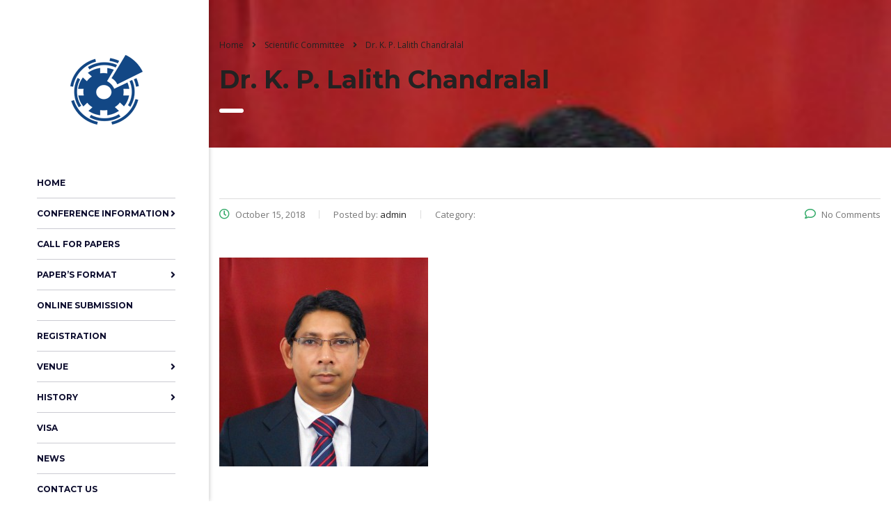

--- FILE ---
content_type: text/html; charset=UTF-8
request_url: https://www.istconf.org/scientific-committee/attachment/dr-k-p-lalith-chandralal/
body_size: 28382
content:
<!DOCTYPE html>
<html lang="en-US" class="no-js">
<head> <script type="text/javascript">
/* <![CDATA[ */
var gform;gform||(document.addEventListener("gform_main_scripts_loaded",function(){gform.scriptsLoaded=!0}),document.addEventListener("gform/theme/scripts_loaded",function(){gform.themeScriptsLoaded=!0}),window.addEventListener("DOMContentLoaded",function(){gform.domLoaded=!0}),gform={domLoaded:!1,scriptsLoaded:!1,themeScriptsLoaded:!1,isFormEditor:()=>"function"==typeof InitializeEditor,callIfLoaded:function(o){return!(!gform.domLoaded||!gform.scriptsLoaded||!gform.themeScriptsLoaded&&!gform.isFormEditor()||(gform.isFormEditor()&&console.warn("The use of gform.initializeOnLoaded() is deprecated in the form editor context and will be removed in Gravity Forms 3.1."),o(),0))},initializeOnLoaded:function(o){gform.callIfLoaded(o)||(document.addEventListener("gform_main_scripts_loaded",()=>{gform.scriptsLoaded=!0,gform.callIfLoaded(o)}),document.addEventListener("gform/theme/scripts_loaded",()=>{gform.themeScriptsLoaded=!0,gform.callIfLoaded(o)}),window.addEventListener("DOMContentLoaded",()=>{gform.domLoaded=!0,gform.callIfLoaded(o)}))},hooks:{action:{},filter:{}},addAction:function(o,r,e,t){gform.addHook("action",o,r,e,t)},addFilter:function(o,r,e,t){gform.addHook("filter",o,r,e,t)},doAction:function(o){gform.doHook("action",o,arguments)},applyFilters:function(o){return gform.doHook("filter",o,arguments)},removeAction:function(o,r){gform.removeHook("action",o,r)},removeFilter:function(o,r,e){gform.removeHook("filter",o,r,e)},addHook:function(o,r,e,t,n){null==gform.hooks[o][r]&&(gform.hooks[o][r]=[]);var d=gform.hooks[o][r];null==n&&(n=r+"_"+d.length),gform.hooks[o][r].push({tag:n,callable:e,priority:t=null==t?10:t})},doHook:function(r,o,e){var t;if(e=Array.prototype.slice.call(e,1),null!=gform.hooks[r][o]&&((o=gform.hooks[r][o]).sort(function(o,r){return o.priority-r.priority}),o.forEach(function(o){"function"!=typeof(t=o.callable)&&(t=window[t]),"action"==r?t.apply(null,e):e[0]=t.apply(null,e)})),"filter"==r)return e[0]},removeHook:function(o,r,t,n){var e;null!=gform.hooks[o][r]&&(e=(e=gform.hooks[o][r]).filter(function(o,r,e){return!!(null!=n&&n!=o.tag||null!=t&&t!=o.priority)}),gform.hooks[o][r]=e)}});
/* ]]> */
</script>
<meta charset="UTF-8"><script>if(navigator.userAgent.match(/MSIE|Internet Explorer/i)||navigator.userAgent.match(/Trident\/7\..*?rv:11/i)){var href=document.location.href;if(!href.match(/[?&]nowprocket/)){if(href.indexOf("?")==-1){if(href.indexOf("#")==-1){document.location.href=href+"?nowprocket=1"}else{document.location.href=href.replace("#","?nowprocket=1#")}}else{if(href.indexOf("#")==-1){document.location.href=href+"&nowprocket=1"}else{document.location.href=href.replace("#","&nowprocket=1#")}}}}</script><script>(()=>{class RocketLazyLoadScripts{constructor(){this.v="2.0.3",this.userEvents=["keydown","keyup","mousedown","mouseup","mousemove","mouseover","mouseenter","mouseout","mouseleave","touchmove","touchstart","touchend","touchcancel","wheel","click","dblclick","input","visibilitychange"],this.attributeEvents=["onblur","onclick","oncontextmenu","ondblclick","onfocus","onmousedown","onmouseenter","onmouseleave","onmousemove","onmouseout","onmouseover","onmouseup","onmousewheel","onscroll","onsubmit"]}async t(){this.i(),this.o(),/iP(ad|hone)/.test(navigator.userAgent)&&this.h(),this.u(),this.l(this),this.m(),this.k(this),this.p(this),this._(),await Promise.all([this.R(),this.L()]),this.lastBreath=Date.now(),this.S(this),this.P(),this.D(),this.O(),this.M(),await this.C(this.delayedScripts.normal),await this.C(this.delayedScripts.defer),await this.C(this.delayedScripts.async),this.F("domReady"),await this.T(),await this.j(),await this.I(),this.F("windowLoad"),await this.A(),window.dispatchEvent(new Event("rocket-allScriptsLoaded")),this.everythingLoaded=!0,this.lastTouchEnd&&await new Promise((t=>setTimeout(t,500-Date.now()+this.lastTouchEnd))),this.H(),this.F("all"),this.U(),this.W()}i(){this.CSPIssue=sessionStorage.getItem("rocketCSPIssue"),document.addEventListener("securitypolicyviolation",(t=>{this.CSPIssue||"script-src-elem"!==t.violatedDirective||"data"!==t.blockedURI||(this.CSPIssue=!0,sessionStorage.setItem("rocketCSPIssue",!0))}),{isRocket:!0})}o(){window.addEventListener("pageshow",(t=>{this.persisted=t.persisted,this.realWindowLoadedFired=!0}),{isRocket:!0}),window.addEventListener("pagehide",(()=>{this.onFirstUserAction=null}),{isRocket:!0})}h(){let t;function e(e){t=e}window.addEventListener("touchstart",e,{isRocket:!0}),window.addEventListener("touchend",(function i(o){Math.abs(o.changedTouches[0].pageX-t.changedTouches[0].pageX)<10&&Math.abs(o.changedTouches[0].pageY-t.changedTouches[0].pageY)<10&&o.timeStamp-t.timeStamp<200&&(o.target.dispatchEvent(new PointerEvent("click",{target:o.target,bubbles:!0,cancelable:!0,detail:1})),event.preventDefault(),window.removeEventListener("touchstart",e,{isRocket:!0}),window.removeEventListener("touchend",i,{isRocket:!0}))}),{isRocket:!0})}q(t){this.userActionTriggered||("mousemove"!==t.type||this.firstMousemoveIgnored?"keyup"===t.type||"mouseover"===t.type||"mouseout"===t.type||(this.userActionTriggered=!0,this.onFirstUserAction&&this.onFirstUserAction()):this.firstMousemoveIgnored=!0),"click"===t.type&&t.preventDefault(),this.savedUserEvents.length>0&&(t.stopPropagation(),t.stopImmediatePropagation()),"touchstart"===this.lastEvent&&"touchend"===t.type&&(this.lastTouchEnd=Date.now()),"click"===t.type&&(this.lastTouchEnd=0),this.lastEvent=t.type,this.savedUserEvents.push(t)}u(){this.savedUserEvents=[],this.userEventHandler=this.q.bind(this),this.userEvents.forEach((t=>window.addEventListener(t,this.userEventHandler,{passive:!1,isRocket:!0})))}U(){this.userEvents.forEach((t=>window.removeEventListener(t,this.userEventHandler,{passive:!1,isRocket:!0}))),this.savedUserEvents.forEach((t=>{t.target.dispatchEvent(new window[t.constructor.name](t.type,t))}))}m(){this.eventsMutationObserver=new MutationObserver((t=>{const e="return false";for(const i of t){if("attributes"===i.type){const t=i.target.getAttribute(i.attributeName);t&&t!==e&&(i.target.setAttribute("data-rocket-"+i.attributeName,t),i.target["rocket"+i.attributeName]=new Function("event",t),i.target.setAttribute(i.attributeName,e))}"childList"===i.type&&i.addedNodes.forEach((t=>{if(t.nodeType===Node.ELEMENT_NODE)for(const i of t.attributes)this.attributeEvents.includes(i.name)&&i.value&&""!==i.value&&(t.setAttribute("data-rocket-"+i.name,i.value),t["rocket"+i.name]=new Function("event",i.value),t.setAttribute(i.name,e))}))}})),this.eventsMutationObserver.observe(document,{subtree:!0,childList:!0,attributeFilter:this.attributeEvents})}H(){this.eventsMutationObserver.disconnect(),this.attributeEvents.forEach((t=>{document.querySelectorAll("[data-rocket-"+t+"]").forEach((e=>{e.setAttribute(t,e.getAttribute("data-rocket-"+t)),e.removeAttribute("data-rocket-"+t)}))}))}k(t){Object.defineProperty(HTMLElement.prototype,"onclick",{get(){return this.rocketonclick||null},set(e){this.rocketonclick=e,this.setAttribute(t.everythingLoaded?"onclick":"data-rocket-onclick","this.rocketonclick(event)")}})}S(t){function e(e,i){let o=e[i];e[i]=null,Object.defineProperty(e,i,{get:()=>o,set(s){t.everythingLoaded?o=s:e["rocket"+i]=o=s}})}e(document,"onreadystatechange"),e(window,"onload"),e(window,"onpageshow");try{Object.defineProperty(document,"readyState",{get:()=>t.rocketReadyState,set(e){t.rocketReadyState=e},configurable:!0}),document.readyState="loading"}catch(t){console.log("WPRocket DJE readyState conflict, bypassing")}}l(t){this.originalAddEventListener=EventTarget.prototype.addEventListener,this.originalRemoveEventListener=EventTarget.prototype.removeEventListener,this.savedEventListeners=[],EventTarget.prototype.addEventListener=function(e,i,o){o&&o.isRocket||!t.B(e,this)&&!t.userEvents.includes(e)||t.B(e,this)&&!t.userActionTriggered||e.startsWith("rocket-")||t.everythingLoaded?t.originalAddEventListener.call(this,e,i,o):t.savedEventListeners.push({target:this,remove:!1,type:e,func:i,options:o})},EventTarget.prototype.removeEventListener=function(e,i,o){o&&o.isRocket||!t.B(e,this)&&!t.userEvents.includes(e)||t.B(e,this)&&!t.userActionTriggered||e.startsWith("rocket-")||t.everythingLoaded?t.originalRemoveEventListener.call(this,e,i,o):t.savedEventListeners.push({target:this,remove:!0,type:e,func:i,options:o})}}F(t){"all"===t&&(EventTarget.prototype.addEventListener=this.originalAddEventListener,EventTarget.prototype.removeEventListener=this.originalRemoveEventListener),this.savedEventListeners=this.savedEventListeners.filter((e=>{let i=e.type,o=e.target||window;return"domReady"===t&&"DOMContentLoaded"!==i&&"readystatechange"!==i||("windowLoad"===t&&"load"!==i&&"readystatechange"!==i&&"pageshow"!==i||(this.B(i,o)&&(i="rocket-"+i),e.remove?o.removeEventListener(i,e.func,e.options):o.addEventListener(i,e.func,e.options),!1))}))}p(t){let e;function i(e){return t.everythingLoaded?e:e.split(" ").map((t=>"load"===t||t.startsWith("load.")?"rocket-jquery-load":t)).join(" ")}function o(o){function s(e){const s=o.fn[e];o.fn[e]=o.fn.init.prototype[e]=function(){return this[0]===window&&t.userActionTriggered&&("string"==typeof arguments[0]||arguments[0]instanceof String?arguments[0]=i(arguments[0]):"object"==typeof arguments[0]&&Object.keys(arguments[0]).forEach((t=>{const e=arguments[0][t];delete arguments[0][t],arguments[0][i(t)]=e}))),s.apply(this,arguments),this}}if(o&&o.fn&&!t.allJQueries.includes(o)){const e={DOMContentLoaded:[],"rocket-DOMContentLoaded":[]};for(const t in e)document.addEventListener(t,(()=>{e[t].forEach((t=>t()))}),{isRocket:!0});o.fn.ready=o.fn.init.prototype.ready=function(i){function s(){parseInt(o.fn.jquery)>2?setTimeout((()=>i.bind(document)(o))):i.bind(document)(o)}return t.realDomReadyFired?!t.userActionTriggered||t.fauxDomReadyFired?s():e["rocket-DOMContentLoaded"].push(s):e.DOMContentLoaded.push(s),o([])},s("on"),s("one"),s("off"),t.allJQueries.push(o)}e=o}t.allJQueries=[],o(window.jQuery),Object.defineProperty(window,"jQuery",{get:()=>e,set(t){o(t)}})}P(){const t=new Map;document.write=document.writeln=function(e){const i=document.currentScript,o=document.createRange(),s=i.parentElement;let n=t.get(i);void 0===n&&(n=i.nextSibling,t.set(i,n));const c=document.createDocumentFragment();o.setStart(c,0),c.appendChild(o.createContextualFragment(e)),s.insertBefore(c,n)}}async R(){return new Promise((t=>{this.userActionTriggered?t():this.onFirstUserAction=t}))}async L(){return new Promise((t=>{document.addEventListener("DOMContentLoaded",(()=>{this.realDomReadyFired=!0,t()}),{isRocket:!0})}))}async I(){return this.realWindowLoadedFired?Promise.resolve():new Promise((t=>{window.addEventListener("load",t,{isRocket:!0})}))}M(){this.pendingScripts=[];this.scriptsMutationObserver=new MutationObserver((t=>{for(const e of t)e.addedNodes.forEach((t=>{"SCRIPT"!==t.tagName||t.noModule||t.isWPRocket||this.pendingScripts.push({script:t,promise:new Promise((e=>{const i=()=>{const i=this.pendingScripts.findIndex((e=>e.script===t));i>=0&&this.pendingScripts.splice(i,1),e()};t.addEventListener("load",i,{isRocket:!0}),t.addEventListener("error",i,{isRocket:!0}),setTimeout(i,1e3)}))})}))})),this.scriptsMutationObserver.observe(document,{childList:!0,subtree:!0})}async j(){await this.J(),this.pendingScripts.length?(await this.pendingScripts[0].promise,await this.j()):this.scriptsMutationObserver.disconnect()}D(){this.delayedScripts={normal:[],async:[],defer:[]},document.querySelectorAll("script[type$=rocketlazyloadscript]").forEach((t=>{t.hasAttribute("data-rocket-src")?t.hasAttribute("async")&&!1!==t.async?this.delayedScripts.async.push(t):t.hasAttribute("defer")&&!1!==t.defer||"module"===t.getAttribute("data-rocket-type")?this.delayedScripts.defer.push(t):this.delayedScripts.normal.push(t):this.delayedScripts.normal.push(t)}))}async _(){await this.L();let t=[];document.querySelectorAll("script[type$=rocketlazyloadscript][data-rocket-src]").forEach((e=>{let i=e.getAttribute("data-rocket-src");if(i&&!i.startsWith("data:")){i.startsWith("//")&&(i=location.protocol+i);try{const o=new URL(i).origin;o!==location.origin&&t.push({src:o,crossOrigin:e.crossOrigin||"module"===e.getAttribute("data-rocket-type")})}catch(t){}}})),t=[...new Map(t.map((t=>[JSON.stringify(t),t]))).values()],this.N(t,"preconnect")}async $(t){if(await this.G(),!0!==t.noModule||!("noModule"in HTMLScriptElement.prototype))return new Promise((e=>{let i;function o(){(i||t).setAttribute("data-rocket-status","executed"),e()}try{if(navigator.userAgent.includes("Firefox/")||""===navigator.vendor||this.CSPIssue)i=document.createElement("script"),[...t.attributes].forEach((t=>{let e=t.nodeName;"type"!==e&&("data-rocket-type"===e&&(e="type"),"data-rocket-src"===e&&(e="src"),i.setAttribute(e,t.nodeValue))})),t.text&&(i.text=t.text),t.nonce&&(i.nonce=t.nonce),i.hasAttribute("src")?(i.addEventListener("load",o,{isRocket:!0}),i.addEventListener("error",(()=>{i.setAttribute("data-rocket-status","failed-network"),e()}),{isRocket:!0}),setTimeout((()=>{i.isConnected||e()}),1)):(i.text=t.text,o()),i.isWPRocket=!0,t.parentNode.replaceChild(i,t);else{const i=t.getAttribute("data-rocket-type"),s=t.getAttribute("data-rocket-src");i?(t.type=i,t.removeAttribute("data-rocket-type")):t.removeAttribute("type"),t.addEventListener("load",o,{isRocket:!0}),t.addEventListener("error",(i=>{this.CSPIssue&&i.target.src.startsWith("data:")?(console.log("WPRocket: CSP fallback activated"),t.removeAttribute("src"),this.$(t).then(e)):(t.setAttribute("data-rocket-status","failed-network"),e())}),{isRocket:!0}),s?(t.fetchPriority="high",t.removeAttribute("data-rocket-src"),t.src=s):t.src="data:text/javascript;base64,"+window.btoa(unescape(encodeURIComponent(t.text)))}}catch(i){t.setAttribute("data-rocket-status","failed-transform"),e()}}));t.setAttribute("data-rocket-status","skipped")}async C(t){const e=t.shift();return e?(e.isConnected&&await this.$(e),this.C(t)):Promise.resolve()}O(){this.N([...this.delayedScripts.normal,...this.delayedScripts.defer,...this.delayedScripts.async],"preload")}N(t,e){this.trash=this.trash||[];let i=!0;var o=document.createDocumentFragment();t.forEach((t=>{const s=t.getAttribute&&t.getAttribute("data-rocket-src")||t.src;if(s&&!s.startsWith("data:")){const n=document.createElement("link");n.href=s,n.rel=e,"preconnect"!==e&&(n.as="script",n.fetchPriority=i?"high":"low"),t.getAttribute&&"module"===t.getAttribute("data-rocket-type")&&(n.crossOrigin=!0),t.crossOrigin&&(n.crossOrigin=t.crossOrigin),t.integrity&&(n.integrity=t.integrity),t.nonce&&(n.nonce=t.nonce),o.appendChild(n),this.trash.push(n),i=!1}})),document.head.appendChild(o)}W(){this.trash.forEach((t=>t.remove()))}async T(){try{document.readyState="interactive"}catch(t){}this.fauxDomReadyFired=!0;try{await this.G(),document.dispatchEvent(new Event("rocket-readystatechange")),await this.G(),document.rocketonreadystatechange&&document.rocketonreadystatechange(),await this.G(),document.dispatchEvent(new Event("rocket-DOMContentLoaded")),await this.G(),window.dispatchEvent(new Event("rocket-DOMContentLoaded"))}catch(t){console.error(t)}}async A(){try{document.readyState="complete"}catch(t){}try{await this.G(),document.dispatchEvent(new Event("rocket-readystatechange")),await this.G(),document.rocketonreadystatechange&&document.rocketonreadystatechange(),await this.G(),window.dispatchEvent(new Event("rocket-load")),await this.G(),window.rocketonload&&window.rocketonload(),await this.G(),this.allJQueries.forEach((t=>t(window).trigger("rocket-jquery-load"))),await this.G();const t=new Event("rocket-pageshow");t.persisted=this.persisted,window.dispatchEvent(t),await this.G(),window.rocketonpageshow&&window.rocketonpageshow({persisted:this.persisted})}catch(t){console.error(t)}}async G(){Date.now()-this.lastBreath>45&&(await this.J(),this.lastBreath=Date.now())}async J(){return document.hidden?new Promise((t=>setTimeout(t))):new Promise((t=>requestAnimationFrame(t)))}B(t,e){return e===document&&"readystatechange"===t||(e===document&&"DOMContentLoaded"===t||(e===window&&"DOMContentLoaded"===t||(e===window&&"load"===t||e===window&&"pageshow"===t)))}static run(){(new RocketLazyLoadScripts).t()}}RocketLazyLoadScripts.run()})();</script>
    
    <meta name="viewport" content="width=device-width, initial-scale=1">
    <link rel="profile" href="http://gmpg.org/xfn/11">
    <link rel="pingback" href="https://www.istconf.org/xmlrpc.php">
    <style type="text/css" media="screen">#ui-datepicker-div.booked_custom_date_picker table.ui-datepicker-calendar tbody td a.ui-state-active,#ui-datepicker-div.booked_custom_date_picker table.ui-datepicker-calendar tbody td a.ui-state-active:hover,body #booked-profile-page input[type=submit].button-primary:hover,body .booked-list-view button.button:hover, body .booked-list-view input[type=submit].button-primary:hover,body table.booked-calendar input[type=submit].button-primary:hover,body .booked-modal input[type=submit].button-primary:hover,body table.booked-calendar th,body table.booked-calendar thead,body table.booked-calendar thead th,body table.booked-calendar .booked-appt-list .timeslot .timeslot-people button:hover,body #booked-profile-page .booked-profile-header,body #booked-profile-page .booked-tabs li.active a,body #booked-profile-page .booked-tabs li.active a:hover,body #booked-profile-page .appt-block .google-cal-button > a:hover,#ui-datepicker-div.booked_custom_date_picker .ui-datepicker-header{ background:#002e5b !important; }body #booked-profile-page input[type=submit].button-primary:hover,body table.booked-calendar input[type=submit].button-primary:hover,body .booked-list-view button.button:hover, body .booked-list-view input[type=submit].button-primary:hover,body .booked-modal input[type=submit].button-primary:hover,body table.booked-calendar th,body table.booked-calendar .booked-appt-list .timeslot .timeslot-people button:hover,body #booked-profile-page .booked-profile-header,body #booked-profile-page .appt-block .google-cal-button > a:hover{ border-color:#002e5b !important; }body table.booked-calendar tr.days,body table.booked-calendar tr.days th,body .booked-calendarSwitcher.calendar,body #booked-profile-page .booked-tabs,#ui-datepicker-div.booked_custom_date_picker table.ui-datepicker-calendar thead,#ui-datepicker-div.booked_custom_date_picker table.ui-datepicker-calendar thead th{ background:#6c98e1 !important; }body table.booked-calendar tr.days th,body #booked-profile-page .booked-tabs{ border-color:#6c98e1 !important; }#ui-datepicker-div.booked_custom_date_picker table.ui-datepicker-calendar tbody td.ui-datepicker-today a,#ui-datepicker-div.booked_custom_date_picker table.ui-datepicker-calendar tbody td.ui-datepicker-today a:hover,body #booked-profile-page input[type=submit].button-primary,body table.booked-calendar input[type=submit].button-primary,body .booked-list-view button.button, body .booked-list-view input[type=submit].button-primary,body .booked-list-view button.button, body .booked-list-view input[type=submit].button-primary,body .booked-modal input[type=submit].button-primary,body table.booked-calendar .booked-appt-list .timeslot .timeslot-people button,body #booked-profile-page .booked-profile-appt-list .appt-block.approved .status-block,body #booked-profile-page .appt-block .google-cal-button > a,body .booked-modal p.booked-title-bar,body table.booked-calendar td:hover .date span,body .booked-list-view a.booked_list_date_picker_trigger.booked-dp-active,body .booked-list-view a.booked_list_date_picker_trigger.booked-dp-active:hover,.booked-ms-modal .booked-book-appt /* Multi-Slot Booking */{ background:#6c98e1; }body #booked-profile-page input[type=submit].button-primary,body table.booked-calendar input[type=submit].button-primary,body .booked-list-view button.button, body .booked-list-view input[type=submit].button-primary,body .booked-list-view button.button, body .booked-list-view input[type=submit].button-primary,body .booked-modal input[type=submit].button-primary,body #booked-profile-page .appt-block .google-cal-button > a,body table.booked-calendar .booked-appt-list .timeslot .timeslot-people button,body .booked-list-view a.booked_list_date_picker_trigger.booked-dp-active,body .booked-list-view a.booked_list_date_picker_trigger.booked-dp-active:hover{ border-color:#6c98e1; }body .booked-modal .bm-window p i.fa,body .booked-modal .bm-window a,body .booked-appt-list .booked-public-appointment-title,body .booked-modal .bm-window p.appointment-title,.booked-ms-modal.visible:hover .booked-book-appt{ color:#6c98e1; }.booked-appt-list .timeslot.has-title .booked-public-appointment-title { color:inherit; }</style><meta name='robots' content='index, follow, max-image-preview:large, max-snippet:-1, max-video-preview:-1' />
	<style>img:is([sizes="auto" i], [sizes^="auto," i]) { contain-intrinsic-size: 3000px 1500px }</style>
	
	<!-- This site is optimized with the Yoast SEO Premium plugin v24.2 (Yoast SEO v25.7) - https://yoast.com/wordpress/plugins/seo/ -->
	<title>Dr. K. P. Lalith Chandralal - 8th International Conference on Innovation in Science &amp; Technology</title>
<link data-rocket-preload as="style" href="https://fonts.googleapis.com/css?family=Open%20Sans%3A400%2C300%2C300italic%2C400italic%2C600%2C600italic%2C700%2C700italic%2C800%2C800italic%26amp%3Bsubset%3Dlatin%2Cgreek%2Cgreek-ext%2Cvietnamese%2Ccyrillic-ext%2Clatin-ext%2Ccyrillic%7CMontserrat%3A400%2C700%7COpen%20Sans%7CMontserrat%3Aregular%2C700&#038;subset=latin&#038;display=swap" rel="preload">
<link href="https://fonts.googleapis.com/css?family=Open%20Sans%3A400%2C300%2C300italic%2C400italic%2C600%2C600italic%2C700%2C700italic%2C800%2C800italic%26amp%3Bsubset%3Dlatin%2Cgreek%2Cgreek-ext%2Cvietnamese%2Ccyrillic-ext%2Clatin-ext%2Ccyrillic%7CMontserrat%3A400%2C700%7COpen%20Sans%7CMontserrat%3Aregular%2C700&#038;subset=latin&#038;display=swap" media="print" onload="this.media=&#039;all&#039;" rel="stylesheet">
<noscript><link rel="stylesheet" href="https://fonts.googleapis.com/css?family=Open%20Sans%3A400%2C300%2C300italic%2C400italic%2C600%2C600italic%2C700%2C700italic%2C800%2C800italic%26amp%3Bsubset%3Dlatin%2Cgreek%2Cgreek-ext%2Cvietnamese%2Ccyrillic-ext%2Clatin-ext%2Ccyrillic%7CMontserrat%3A400%2C700%7COpen%20Sans%7CMontserrat%3Aregular%2C700&#038;subset=latin&#038;display=swap"></noscript>
	<link rel="canonical" href="https://www.istconf.org/scientific-committee/attachment/dr-k-p-lalith-chandralal/" />
	<meta property="og:locale" content="en_US" />
	<meta property="og:type" content="article" />
	<meta property="og:title" content="Dr. K. P. Lalith Chandralal - 8th International Conference on Innovation in Science &amp; Technology" />
	<meta property="og:url" content="https://www.istconf.org/scientific-committee/attachment/dr-k-p-lalith-chandralal/" />
	<meta property="og:site_name" content="8th International Conference on Innovation in Science &amp; Technology" />
	<meta property="og:image" content="https://www.istconf.org/scientific-committee/attachment/dr-k-p-lalith-chandralal" />
	<meta property="og:image:width" content="300" />
	<meta property="og:image:height" content="300" />
	<meta property="og:image:type" content="image/jpeg" />
	<meta name="twitter:card" content="summary_large_image" />
	<script type="application/ld+json" class="yoast-schema-graph">{"@context":"https://schema.org","@graph":[{"@type":"WebPage","@id":"https://www.istconf.org/scientific-committee/attachment/dr-k-p-lalith-chandralal/","url":"https://www.istconf.org/scientific-committee/attachment/dr-k-p-lalith-chandralal/","name":"Dr. K. P. Lalith Chandralal - 8th International Conference on Innovation in Science &amp; Technology","isPartOf":{"@id":"https://www.istconf.org/#website"},"primaryImageOfPage":{"@id":"https://www.istconf.org/scientific-committee/attachment/dr-k-p-lalith-chandralal/#primaryimage"},"image":{"@id":"https://www.istconf.org/scientific-committee/attachment/dr-k-p-lalith-chandralal/#primaryimage"},"thumbnailUrl":"https://www.istconf.org/wp-content/uploads/2018/10/Dr.-K.-P.-Lalith-Chandralal.jpg","datePublished":"2018-10-15T07:23:12+00:00","breadcrumb":{"@id":"https://www.istconf.org/scientific-committee/attachment/dr-k-p-lalith-chandralal/#breadcrumb"},"inLanguage":"en-US","potentialAction":[{"@type":"ReadAction","target":["https://www.istconf.org/scientific-committee/attachment/dr-k-p-lalith-chandralal/"]}]},{"@type":"ImageObject","inLanguage":"en-US","@id":"https://www.istconf.org/scientific-committee/attachment/dr-k-p-lalith-chandralal/#primaryimage","url":"https://www.istconf.org/wp-content/uploads/2018/10/Dr.-K.-P.-Lalith-Chandralal.jpg","contentUrl":"https://www.istconf.org/wp-content/uploads/2018/10/Dr.-K.-P.-Lalith-Chandralal.jpg","width":300,"height":300},{"@type":"BreadcrumbList","@id":"https://www.istconf.org/scientific-committee/attachment/dr-k-p-lalith-chandralal/#breadcrumb","itemListElement":[{"@type":"ListItem","position":1,"name":"Home","item":"https://www.istconf.org/"},{"@type":"ListItem","position":2,"name":"Scientific Committee","item":"https://www.istconf.org/scientific-committee/"},{"@type":"ListItem","position":3,"name":"Dr. K. P. Lalith Chandralal"}]},{"@type":"WebSite","@id":"https://www.istconf.org/#website","url":"https://www.istconf.org/","name":"8th International Conference on Innovation in Science &amp; Technology","description":"","potentialAction":[{"@type":"SearchAction","target":{"@type":"EntryPoint","urlTemplate":"https://www.istconf.org/?s={search_term_string}"},"query-input":{"@type":"PropertyValueSpecification","valueRequired":true,"valueName":"search_term_string"}}],"inLanguage":"en-US"}]}</script>
	<!-- / Yoast SEO Premium plugin. -->


<link rel='dns-prefetch' href='//static.addtoany.com' />
<link rel='dns-prefetch' href='//www.google.com' />
<link rel='dns-prefetch' href='//fonts.googleapis.com' />
<link rel='dns-prefetch' href='//use.fontawesome.com' />
<link href='https://fonts.gstatic.com' crossorigin rel='preconnect' />
<link rel="alternate" type="application/rss+xml" title="8th International Conference on Innovation in Science &amp; Technology &raquo; Feed" href="https://www.istconf.org/feed/" />
<link rel="alternate" type="application/rss+xml" title="8th International Conference on Innovation in Science &amp; Technology &raquo; Comments Feed" href="https://www.istconf.org/comments/feed/" />
<link rel="alternate" type="application/rss+xml" title="8th International Conference on Innovation in Science &amp; Technology &raquo; Dr. K. P. Lalith Chandralal Comments Feed" href="https://www.istconf.org/scientific-committee/attachment/dr-k-p-lalith-chandralal/feed/" />
<link rel='stylesheet' id='pt-cv-public-style-css' href='https://www.istconf.org/wp-content/plugins/content-views-query-and-display-post-page/public/assets/css/cv.css?ver=4.1' type='text/css' media='all' />
<style id='wp-emoji-styles-inline-css' type='text/css'>

	img.wp-smiley, img.emoji {
		display: inline !important;
		border: none !important;
		box-shadow: none !important;
		height: 1em !important;
		width: 1em !important;
		margin: 0 0.07em !important;
		vertical-align: -0.1em !important;
		background: none !important;
		padding: 0 !important;
	}
</style>
<link rel='stylesheet' id='wp-block-library-css' href='https://www.istconf.org/wp-includes/css/dist/block-library/style.min.css?ver=6.8.3' type='text/css' media='all' />
<style id='classic-theme-styles-inline-css' type='text/css'>
/*! This file is auto-generated */
.wp-block-button__link{color:#fff;background-color:#32373c;border-radius:9999px;box-shadow:none;text-decoration:none;padding:calc(.667em + 2px) calc(1.333em + 2px);font-size:1.125em}.wp-block-file__button{background:#32373c;color:#fff;text-decoration:none}
</style>
<style id='font-awesome-svg-styles-default-inline-css' type='text/css'>
.svg-inline--fa {
  display: inline-block;
  height: 1em;
  overflow: visible;
  vertical-align: -.125em;
}
</style>
<link rel='stylesheet' id='font-awesome-svg-styles-css' href='https://www.istconf.org/wp-content/uploads/font-awesome/v5.14.0/css/svg-with-js.css' type='text/css' media='all' />
<style id='font-awesome-svg-styles-inline-css' type='text/css'>
   .wp-block-font-awesome-icon svg::before,
   .wp-rich-text-font-awesome-icon svg::before {content: unset;}
</style>
<style id='global-styles-inline-css' type='text/css'>
:root{--wp--preset--aspect-ratio--square: 1;--wp--preset--aspect-ratio--4-3: 4/3;--wp--preset--aspect-ratio--3-4: 3/4;--wp--preset--aspect-ratio--3-2: 3/2;--wp--preset--aspect-ratio--2-3: 2/3;--wp--preset--aspect-ratio--16-9: 16/9;--wp--preset--aspect-ratio--9-16: 9/16;--wp--preset--color--black: #000000;--wp--preset--color--cyan-bluish-gray: #abb8c3;--wp--preset--color--white: #ffffff;--wp--preset--color--pale-pink: #f78da7;--wp--preset--color--vivid-red: #cf2e2e;--wp--preset--color--luminous-vivid-orange: #ff6900;--wp--preset--color--luminous-vivid-amber: #fcb900;--wp--preset--color--light-green-cyan: #7bdcb5;--wp--preset--color--vivid-green-cyan: #00d084;--wp--preset--color--pale-cyan-blue: #8ed1fc;--wp--preset--color--vivid-cyan-blue: #0693e3;--wp--preset--color--vivid-purple: #9b51e0;--wp--preset--gradient--vivid-cyan-blue-to-vivid-purple: linear-gradient(135deg,rgba(6,147,227,1) 0%,rgb(155,81,224) 100%);--wp--preset--gradient--light-green-cyan-to-vivid-green-cyan: linear-gradient(135deg,rgb(122,220,180) 0%,rgb(0,208,130) 100%);--wp--preset--gradient--luminous-vivid-amber-to-luminous-vivid-orange: linear-gradient(135deg,rgba(252,185,0,1) 0%,rgba(255,105,0,1) 100%);--wp--preset--gradient--luminous-vivid-orange-to-vivid-red: linear-gradient(135deg,rgba(255,105,0,1) 0%,rgb(207,46,46) 100%);--wp--preset--gradient--very-light-gray-to-cyan-bluish-gray: linear-gradient(135deg,rgb(238,238,238) 0%,rgb(169,184,195) 100%);--wp--preset--gradient--cool-to-warm-spectrum: linear-gradient(135deg,rgb(74,234,220) 0%,rgb(151,120,209) 20%,rgb(207,42,186) 40%,rgb(238,44,130) 60%,rgb(251,105,98) 80%,rgb(254,248,76) 100%);--wp--preset--gradient--blush-light-purple: linear-gradient(135deg,rgb(255,206,236) 0%,rgb(152,150,240) 100%);--wp--preset--gradient--blush-bordeaux: linear-gradient(135deg,rgb(254,205,165) 0%,rgb(254,45,45) 50%,rgb(107,0,62) 100%);--wp--preset--gradient--luminous-dusk: linear-gradient(135deg,rgb(255,203,112) 0%,rgb(199,81,192) 50%,rgb(65,88,208) 100%);--wp--preset--gradient--pale-ocean: linear-gradient(135deg,rgb(255,245,203) 0%,rgb(182,227,212) 50%,rgb(51,167,181) 100%);--wp--preset--gradient--electric-grass: linear-gradient(135deg,rgb(202,248,128) 0%,rgb(113,206,126) 100%);--wp--preset--gradient--midnight: linear-gradient(135deg,rgb(2,3,129) 0%,rgb(40,116,252) 100%);--wp--preset--font-size--small: 13px;--wp--preset--font-size--medium: 20px;--wp--preset--font-size--large: 36px;--wp--preset--font-size--x-large: 42px;--wp--preset--spacing--20: 0.44rem;--wp--preset--spacing--30: 0.67rem;--wp--preset--spacing--40: 1rem;--wp--preset--spacing--50: 1.5rem;--wp--preset--spacing--60: 2.25rem;--wp--preset--spacing--70: 3.38rem;--wp--preset--spacing--80: 5.06rem;--wp--preset--shadow--natural: 6px 6px 9px rgba(0, 0, 0, 0.2);--wp--preset--shadow--deep: 12px 12px 50px rgba(0, 0, 0, 0.4);--wp--preset--shadow--sharp: 6px 6px 0px rgba(0, 0, 0, 0.2);--wp--preset--shadow--outlined: 6px 6px 0px -3px rgba(255, 255, 255, 1), 6px 6px rgba(0, 0, 0, 1);--wp--preset--shadow--crisp: 6px 6px 0px rgba(0, 0, 0, 1);}:where(.is-layout-flex){gap: 0.5em;}:where(.is-layout-grid){gap: 0.5em;}body .is-layout-flex{display: flex;}.is-layout-flex{flex-wrap: wrap;align-items: center;}.is-layout-flex > :is(*, div){margin: 0;}body .is-layout-grid{display: grid;}.is-layout-grid > :is(*, div){margin: 0;}:where(.wp-block-columns.is-layout-flex){gap: 2em;}:where(.wp-block-columns.is-layout-grid){gap: 2em;}:where(.wp-block-post-template.is-layout-flex){gap: 1.25em;}:where(.wp-block-post-template.is-layout-grid){gap: 1.25em;}.has-black-color{color: var(--wp--preset--color--black) !important;}.has-cyan-bluish-gray-color{color: var(--wp--preset--color--cyan-bluish-gray) !important;}.has-white-color{color: var(--wp--preset--color--white) !important;}.has-pale-pink-color{color: var(--wp--preset--color--pale-pink) !important;}.has-vivid-red-color{color: var(--wp--preset--color--vivid-red) !important;}.has-luminous-vivid-orange-color{color: var(--wp--preset--color--luminous-vivid-orange) !important;}.has-luminous-vivid-amber-color{color: var(--wp--preset--color--luminous-vivid-amber) !important;}.has-light-green-cyan-color{color: var(--wp--preset--color--light-green-cyan) !important;}.has-vivid-green-cyan-color{color: var(--wp--preset--color--vivid-green-cyan) !important;}.has-pale-cyan-blue-color{color: var(--wp--preset--color--pale-cyan-blue) !important;}.has-vivid-cyan-blue-color{color: var(--wp--preset--color--vivid-cyan-blue) !important;}.has-vivid-purple-color{color: var(--wp--preset--color--vivid-purple) !important;}.has-black-background-color{background-color: var(--wp--preset--color--black) !important;}.has-cyan-bluish-gray-background-color{background-color: var(--wp--preset--color--cyan-bluish-gray) !important;}.has-white-background-color{background-color: var(--wp--preset--color--white) !important;}.has-pale-pink-background-color{background-color: var(--wp--preset--color--pale-pink) !important;}.has-vivid-red-background-color{background-color: var(--wp--preset--color--vivid-red) !important;}.has-luminous-vivid-orange-background-color{background-color: var(--wp--preset--color--luminous-vivid-orange) !important;}.has-luminous-vivid-amber-background-color{background-color: var(--wp--preset--color--luminous-vivid-amber) !important;}.has-light-green-cyan-background-color{background-color: var(--wp--preset--color--light-green-cyan) !important;}.has-vivid-green-cyan-background-color{background-color: var(--wp--preset--color--vivid-green-cyan) !important;}.has-pale-cyan-blue-background-color{background-color: var(--wp--preset--color--pale-cyan-blue) !important;}.has-vivid-cyan-blue-background-color{background-color: var(--wp--preset--color--vivid-cyan-blue) !important;}.has-vivid-purple-background-color{background-color: var(--wp--preset--color--vivid-purple) !important;}.has-black-border-color{border-color: var(--wp--preset--color--black) !important;}.has-cyan-bluish-gray-border-color{border-color: var(--wp--preset--color--cyan-bluish-gray) !important;}.has-white-border-color{border-color: var(--wp--preset--color--white) !important;}.has-pale-pink-border-color{border-color: var(--wp--preset--color--pale-pink) !important;}.has-vivid-red-border-color{border-color: var(--wp--preset--color--vivid-red) !important;}.has-luminous-vivid-orange-border-color{border-color: var(--wp--preset--color--luminous-vivid-orange) !important;}.has-luminous-vivid-amber-border-color{border-color: var(--wp--preset--color--luminous-vivid-amber) !important;}.has-light-green-cyan-border-color{border-color: var(--wp--preset--color--light-green-cyan) !important;}.has-vivid-green-cyan-border-color{border-color: var(--wp--preset--color--vivid-green-cyan) !important;}.has-pale-cyan-blue-border-color{border-color: var(--wp--preset--color--pale-cyan-blue) !important;}.has-vivid-cyan-blue-border-color{border-color: var(--wp--preset--color--vivid-cyan-blue) !important;}.has-vivid-purple-border-color{border-color: var(--wp--preset--color--vivid-purple) !important;}.has-vivid-cyan-blue-to-vivid-purple-gradient-background{background: var(--wp--preset--gradient--vivid-cyan-blue-to-vivid-purple) !important;}.has-light-green-cyan-to-vivid-green-cyan-gradient-background{background: var(--wp--preset--gradient--light-green-cyan-to-vivid-green-cyan) !important;}.has-luminous-vivid-amber-to-luminous-vivid-orange-gradient-background{background: var(--wp--preset--gradient--luminous-vivid-amber-to-luminous-vivid-orange) !important;}.has-luminous-vivid-orange-to-vivid-red-gradient-background{background: var(--wp--preset--gradient--luminous-vivid-orange-to-vivid-red) !important;}.has-very-light-gray-to-cyan-bluish-gray-gradient-background{background: var(--wp--preset--gradient--very-light-gray-to-cyan-bluish-gray) !important;}.has-cool-to-warm-spectrum-gradient-background{background: var(--wp--preset--gradient--cool-to-warm-spectrum) !important;}.has-blush-light-purple-gradient-background{background: var(--wp--preset--gradient--blush-light-purple) !important;}.has-blush-bordeaux-gradient-background{background: var(--wp--preset--gradient--blush-bordeaux) !important;}.has-luminous-dusk-gradient-background{background: var(--wp--preset--gradient--luminous-dusk) !important;}.has-pale-ocean-gradient-background{background: var(--wp--preset--gradient--pale-ocean) !important;}.has-electric-grass-gradient-background{background: var(--wp--preset--gradient--electric-grass) !important;}.has-midnight-gradient-background{background: var(--wp--preset--gradient--midnight) !important;}.has-small-font-size{font-size: var(--wp--preset--font-size--small) !important;}.has-medium-font-size{font-size: var(--wp--preset--font-size--medium) !important;}.has-large-font-size{font-size: var(--wp--preset--font-size--large) !important;}.has-x-large-font-size{font-size: var(--wp--preset--font-size--x-large) !important;}
:where(.wp-block-post-template.is-layout-flex){gap: 1.25em;}:where(.wp-block-post-template.is-layout-grid){gap: 1.25em;}
:where(.wp-block-columns.is-layout-flex){gap: 2em;}:where(.wp-block-columns.is-layout-grid){gap: 2em;}
:root :where(.wp-block-pullquote){font-size: 1.5em;line-height: 1.6;}
</style>
<link rel='stylesheet' id='booked-icons-css' href='https://www.istconf.org/wp-content/plugins/booked/assets/css/icons.css?ver=2.3.5' type='text/css' media='all' />
<link rel='stylesheet' id='booked-tooltipster-css' href='https://www.istconf.org/wp-content/plugins/booked/assets/js/tooltipster/css/tooltipster.css?ver=3.3.0' type='text/css' media='all' />
<link rel='stylesheet' id='booked-tooltipster-theme-css' href='https://www.istconf.org/wp-content/plugins/booked/assets/js/tooltipster/css/themes/tooltipster-light.css?ver=3.3.0' type='text/css' media='all' />
<link rel='stylesheet' id='booked-animations-css' href='https://www.istconf.org/wp-content/plugins/booked/assets/css/animations.css?ver=2.3.5' type='text/css' media='all' />
<link rel='stylesheet' id='booked-css-css' href='https://www.istconf.org/wp-content/plugins/booked/dist/booked.css?ver=2.3.5' type='text/css' media='all' />
<link rel='stylesheet' id='wpos-slick-style-css' href='https://www.istconf.org/wp-content/plugins/wp-logo-showcase-responsive-slider-slider/assets/css/slick.css?ver=3.8.4' type='text/css' media='all' />
<link rel='stylesheet' id='wpls-public-style-css' href='https://www.istconf.org/wp-content/plugins/wp-logo-showcase-responsive-slider-slider/assets/css/wpls-public.css?ver=3.8.4' type='text/css' media='all' />
<link rel='stylesheet' id='spu-public-css-css' href='https://www.istconf.org/wp-content/plugins/popups/public/assets/css/public.css?ver=1.9.3.8' type='text/css' media='all' />
<link rel='stylesheet' id='gforms_reset_css-css' href='https://www.istconf.org/wp-content/plugins/gravityforms/legacy/css/formreset.min.css?ver=2.9.25' type='text/css' media='all' />
<link rel='stylesheet' id='gforms_formsmain_css-css' href='https://www.istconf.org/wp-content/plugins/gravityforms/legacy/css/formsmain.min.css?ver=2.9.25' type='text/css' media='all' />
<link rel='stylesheet' id='gforms_ready_class_css-css' href='https://www.istconf.org/wp-content/plugins/gravityforms/legacy/css/readyclass.min.css?ver=2.9.25' type='text/css' media='all' />
<link rel='stylesheet' id='gforms_browsers_css-css' href='https://www.istconf.org/wp-content/plugins/gravityforms/legacy/css/browsers.min.css?ver=2.9.25' type='text/css' media='all' />
<link rel='stylesheet' id='bootstrap-css' href='https://www.istconf.org/wp-content/themes/iachss/assets/css/bootstrap.min.css?ver=6.8.3' type='text/css' media='all' />
<link rel='stylesheet' id='font-awesome-css' href='https://www.istconf.org/wp-content/themes/iachss/assets/css/font-awesome.min.css?ver=6.8.3' type='text/css' media='all' />
<link rel='stylesheet' id='consulting-style-css' href='https://www.istconf.org/wp-content/themes/iachss/style.css?ver=6.8.3' type='text/css' media='all' />
<link rel='stylesheet' id='consulting-layout-css' href='https://www.istconf.org/wp-content/themes/iachss/assets/css/layout_9/main.css?ver=6.8.3' type='text/css' media='all' />
<style id='consulting-layout-inline-css' type='text/css'>
.page_title{ background-image: url(https://www.istconf.org/wp-content/uploads/2018/10/Dr.-K.-P.-Lalith-Chandralal.jpg) !important; }body.header_style_7 .side_nav .main_menu_nav > li > a { font-size: 12px !important; } .smk-table-green {background-color:#32AA68 !important;color:#fff !important;} .vc_image_carousel_wr.centered .owl-stage {margin:0 auto !important;} .nonafter h4:after {content:none;} .nonafter:after {content:none;} .vc_separator.fontsize36 h4 {font-size:30px !important;} .vc_separator .vc_sep_holder .vc_sep_line {top:10px !important;} .vc_separator.vc_sep_double .vc_sep_line {height:11px !important;} .wpb_text_column.arabicfont {font-family:Sakkal !important;} .wpb_text_column.arabicfont p {font-size:18px;} .wpb_text_column.arabicfont h1 span strong, .wpb_text_column.arabicfont h2 span strong, .wpb_text_column.arabicfont h3 span strong, .wpb_text_column.arabicfont h4 span strong {font-family: Sakkal !important;} body.header_style_7 .side_nav .main_menu_nav li.arabicmenu a { font-family:Sakkal !important; font-size:20px !important; line-height:18px !important;} .greenborderbottom h4 {margin-bottom:0px; } .vc_sep_width_50 {margin:0px auto;} p.smkprice {font-size:55px;text-align:center;font-weight:800;} p.smkprice .pricespan {color:#F1F1F1;font-size:35px;font-weight:400} .smkpricetable .vc_column_container .vc_column-inner {transition:0.3s;} .smkpricetable .vc_column_container .vc_column-inner:hover { background:#EDEBEC !important; border-radius:15px; transition:0.3s; } .smkpricetable .vc_column_container .vc_column-inner:hover p,.smkpricetable .vc_column_container .vc_column-inner:hover p span:not(.pvalue) { color:#000 !important; } .smkpricetable .vc_column_container .vc_column-inner:hover h3 { color:#9C359B !important; } .smkpricetable .vc_column_container .vc_column-inner h3:after { display:none; } .vc_separator.headgreen h4,.vc_separator.headred h4 {font-size:33px;padding-bottom:20px;} .vc_separator.headgreen h4:after ,.vc_separator.headred h4:after {display:none;} .vc_separator.headgreen h4 {color:#6DAB3C} .vc_separator.headred h4 {color:#F4524D} #footer .footer_widgets .widget.widget_nav_menu ul li { width: 100% !important; } #gf_coupon_button { display: inline-block !important; width: auto; } .gform_wrapper input.gf_coupon_code { display: inline-block !important; ;width:auto !important; }
</style>
<link rel='stylesheet' id='select2-css' href='https://www.istconf.org/wp-content/themes/iachss/assets/css/select2.min.css?ver=6.8.3' type='text/css' media='all' />

<link rel='stylesheet' id='stm-skin-custom-generated-css' href='https://www.istconf.org/wp-content/uploads/stm_uploads/skin-custom.css?ver=3092566' type='text/css' media='all' />
<link rel='stylesheet' id='stm_megamenu-css' href='https://www.istconf.org/wp-content/themes/iachss/inc/megamenu/assets/css/megamenu.css?ver=6.8.3' type='text/css' media='all' />
<link crossorigin="anonymous" rel='stylesheet' id='font-awesome-official-css' href='https://use.fontawesome.com/releases/v5.14.0/css/all.css' type='text/css' media='all' integrity="sha384-HzLeBuhoNPvSl5KYnjx0BT+WB0QEEqLprO+NBkkk5gbc67FTaL7XIGa2w1L0Xbgc" crossorigin="anonymous" />
<link rel='stylesheet' id='addtoany-css' href='https://www.istconf.org/wp-content/plugins/add-to-any/addtoany.min.css?ver=1.16' type='text/css' media='all' />

<link crossorigin="anonymous" rel='stylesheet' id='font-awesome-official-v4shim-css' href='https://use.fontawesome.com/releases/v5.14.0/css/v4-shims.css' type='text/css' media='all' integrity="sha384-9aKO2QU3KETrRCCXFbhLK16iRd15nC+OYEmpVb54jY8/CEXz/GVRsnM73wcbYw+m" crossorigin="anonymous" />
<style id='font-awesome-official-v4shim-inline-css' type='text/css'>
@font-face {
font-family: "FontAwesome";
font-display: block;
src: url("https://use.fontawesome.com/releases/v5.14.0/webfonts/fa-brands-400.eot"),
		url("https://use.fontawesome.com/releases/v5.14.0/webfonts/fa-brands-400.eot?#iefix") format("embedded-opentype"),
		url("https://use.fontawesome.com/releases/v5.14.0/webfonts/fa-brands-400.woff2") format("woff2"),
		url("https://use.fontawesome.com/releases/v5.14.0/webfonts/fa-brands-400.woff") format("woff"),
		url("https://use.fontawesome.com/releases/v5.14.0/webfonts/fa-brands-400.ttf") format("truetype"),
		url("https://use.fontawesome.com/releases/v5.14.0/webfonts/fa-brands-400.svg#fontawesome") format("svg");
}

@font-face {
font-family: "FontAwesome";
font-display: block;
src: url("https://use.fontawesome.com/releases/v5.14.0/webfonts/fa-solid-900.eot"),
		url("https://use.fontawesome.com/releases/v5.14.0/webfonts/fa-solid-900.eot?#iefix") format("embedded-opentype"),
		url("https://use.fontawesome.com/releases/v5.14.0/webfonts/fa-solid-900.woff2") format("woff2"),
		url("https://use.fontawesome.com/releases/v5.14.0/webfonts/fa-solid-900.woff") format("woff"),
		url("https://use.fontawesome.com/releases/v5.14.0/webfonts/fa-solid-900.ttf") format("truetype"),
		url("https://use.fontawesome.com/releases/v5.14.0/webfonts/fa-solid-900.svg#fontawesome") format("svg");
}

@font-face {
font-family: "FontAwesome";
font-display: block;
src: url("https://use.fontawesome.com/releases/v5.14.0/webfonts/fa-regular-400.eot"),
		url("https://use.fontawesome.com/releases/v5.14.0/webfonts/fa-regular-400.eot?#iefix") format("embedded-opentype"),
		url("https://use.fontawesome.com/releases/v5.14.0/webfonts/fa-regular-400.woff2") format("woff2"),
		url("https://use.fontawesome.com/releases/v5.14.0/webfonts/fa-regular-400.woff") format("woff"),
		url("https://use.fontawesome.com/releases/v5.14.0/webfonts/fa-regular-400.ttf") format("truetype"),
		url("https://use.fontawesome.com/releases/v5.14.0/webfonts/fa-regular-400.svg#fontawesome") format("svg");
unicode-range: U+F004-F005,U+F007,U+F017,U+F022,U+F024,U+F02E,U+F03E,U+F044,U+F057-F059,U+F06E,U+F070,U+F075,U+F07B-F07C,U+F080,U+F086,U+F089,U+F094,U+F09D,U+F0A0,U+F0A4-F0A7,U+F0C5,U+F0C7-F0C8,U+F0E0,U+F0EB,U+F0F3,U+F0F8,U+F0FE,U+F111,U+F118-F11A,U+F11C,U+F133,U+F144,U+F146,U+F14A,U+F14D-F14E,U+F150-F152,U+F15B-F15C,U+F164-F165,U+F185-F186,U+F191-F192,U+F1AD,U+F1C1-F1C9,U+F1CD,U+F1D8,U+F1E3,U+F1EA,U+F1F6,U+F1F9,U+F20A,U+F247-F249,U+F24D,U+F254-F25B,U+F25D,U+F267,U+F271-F274,U+F279,U+F28B,U+F28D,U+F2B5-F2B6,U+F2B9,U+F2BB,U+F2BD,U+F2C1-F2C2,U+F2D0,U+F2D2,U+F2DC,U+F2ED,U+F328,U+F358-F35B,U+F3A5,U+F3D1,U+F410,U+F4AD;
}
</style>
<script type="text/javascript" src="https://www.istconf.org/wp-includes/js/jquery/jquery.min.js?ver=3.7.1" id="jquery-core-js"></script>
<script type="text/javascript" src="https://www.istconf.org/wp-includes/js/jquery/jquery-migrate.min.js?ver=3.4.1" id="jquery-migrate-js"></script>
<script type="text/javascript" id="addtoany-core-js-before">
/* <![CDATA[ */
window.a2a_config=window.a2a_config||{};a2a_config.callbacks=[];a2a_config.overlays=[];a2a_config.templates={};
/* ]]> */
</script>
<script type="rocketlazyloadscript" data-rocket-type="text/javascript" defer data-rocket-src="https://static.addtoany.com/menu/page.js" id="addtoany-core-js"></script>
<script type="text/javascript" defer src="https://www.istconf.org/wp-content/plugins/add-to-any/addtoany.min.js?ver=1.1" id="addtoany-jquery-js"></script>
<script type="text/javascript" src="https://www.istconf.org/wp-content/plugins/revslider/public/assets/js/rbtools.min.js?ver=6.6.16" async id="tp-tools-js"></script>
<script type="text/javascript" src="https://www.istconf.org/wp-content/plugins/revslider/public/assets/js/rs6.min.js?ver=6.6.16" async id="revmin-js"></script>
<script type="text/javascript" defer='defer' src="https://www.istconf.org/wp-content/plugins/gravityforms/js/jquery.json.min.js?ver=2.9.25" id="gform_json-js"></script>
<script type="text/javascript" id="gform_gravityforms-js-extra">
/* <![CDATA[ */
var gf_global = {"gf_currency_config":{"name":"Euro","symbol_left":"","symbol_right":"&#8364;","symbol_padding":" ","thousand_separator":".","decimal_separator":",","decimals":2,"code":"EUR"},"base_url":"https:\/\/www.istconf.org\/wp-content\/plugins\/gravityforms","number_formats":[],"spinnerUrl":"https:\/\/www.istconf.org\/wp-content\/plugins\/gravityforms\/images\/spinner.svg","version_hash":"2bf177ac4b91bf7e84a06d37ab849c34","strings":{"newRowAdded":"New row added.","rowRemoved":"Row removed","formSaved":"The form has been saved.  The content contains the link to return and complete the form."}};
var gform_i18n = {"datepicker":{"days":{"monday":"Mo","tuesday":"Tu","wednesday":"We","thursday":"Th","friday":"Fr","saturday":"Sa","sunday":"Su"},"months":{"january":"January","february":"February","march":"March","april":"April","may":"May","june":"June","july":"July","august":"August","september":"September","october":"October","november":"November","december":"December"},"firstDay":6,"iconText":"Select date"}};
var gf_legacy_multi = {"47":"1"};
var gform_gravityforms = {"strings":{"invalid_file_extension":"This type of file is not allowed. Must be one of the following:","delete_file":"Delete this file","in_progress":"in progress","file_exceeds_limit":"File exceeds size limit","illegal_extension":"This type of file is not allowed.","max_reached":"Maximum number of files reached","unknown_error":"There was a problem while saving the file on the server","currently_uploading":"Please wait for the uploading to complete","cancel":"Cancel","cancel_upload":"Cancel this upload","cancelled":"Cancelled","error":"Error","message":"Message"},"vars":{"images_url":"https:\/\/www.istconf.org\/wp-content\/plugins\/gravityforms\/images"}};
/* ]]> */
</script>
<script type="text/javascript" defer='defer' src="https://www.istconf.org/wp-content/plugins/gravityforms/js/gravityforms.min.js?ver=2.9.25" id="gform_gravityforms-js"></script>
<script type="rocketlazyloadscript" data-rocket-type="text/javascript" defer='defer' data-rocket-src="https://www.google.com/recaptcha/api.js?hl=en&amp;ver=6.8.3#038;render=explicit" id="gform_recaptcha-js"></script>
<script type="text/javascript" defer='defer' src="https://www.istconf.org/wp-content/plugins/gravityforms/assets/js/dist/utils.min.js?ver=48a3755090e76a154853db28fc254681" id="gform_gravityforms_utils-js"></script>
<script type="text/javascript" src="https://www.istconf.org/wp-content/themes/iachss/inc/megamenu/assets/js/megamenu.js?ver=6.8.3" id="stm_megamenu-js"></script>
<script type="rocketlazyloadscript"></script><link rel="https://api.w.org/" href="https://www.istconf.org/wp-json/" /><link rel="alternate" title="JSON" type="application/json" href="https://www.istconf.org/wp-json/wp/v2/media/3964" /><link rel="EditURI" type="application/rsd+xml" title="RSD" href="https://www.istconf.org/xmlrpc.php?rsd" />
<meta name="generator" content="WordPress 6.8.3" />
<link rel='shortlink' href='https://www.istconf.org/?p=3964' />
<link rel="alternate" title="oEmbed (JSON)" type="application/json+oembed" href="https://www.istconf.org/wp-json/oembed/1.0/embed?url=https%3A%2F%2Fwww.istconf.org%2Fscientific-committee%2Fattachment%2Fdr-k-p-lalith-chandralal%2F" />
<link rel="alternate" title="oEmbed (XML)" type="text/xml+oembed" href="https://www.istconf.org/wp-json/oembed/1.0/embed?url=https%3A%2F%2Fwww.istconf.org%2Fscientific-committee%2Fattachment%2Fdr-k-p-lalith-chandralal%2F&#038;format=xml" />
<!-- Global site tag (gtag.js) - Google Analytics -->
<script type="rocketlazyloadscript" async data-rocket-src="https://www.googletagmanager.com/gtag/js?id=UA-120512114-13"></script>
<script type="rocketlazyloadscript">
  window.dataLayer = window.dataLayer || [];
  function gtag(){dataLayer.push(arguments);}
  gtag('js', new Date());

  gtag('config', 'UA-120512114-13');
</script>
<!-- Global site tag (gtag.js) - AdWords: 801793555 -->
<script type="rocketlazyloadscript" async data-rocket-src="https://www.googletagmanager.com/gtag/js?id=AW-801793555"></script>
<script type="rocketlazyloadscript">
  window.dataLayer = window.dataLayer || [];
  function gtag(){dataLayer.push(arguments);}
  gtag('js', new Date());

  gtag('config', 'AW-801793555');
</script>
<script type="rocketlazyloadscript">
  gtag('event', 'page_view', {
    'send_to': 'AW-801793555',
    'user_id': 'replace with value'
  });
</script>
		<script type="rocketlazyloadscript" data-rocket-type="text/javascript">
			var ajaxurl = 'https://www.istconf.org/wp-admin/admin-ajax.php';
		</script>
		<style type="text/css">.recentcomments a{display:inline !important;padding:0 !important;margin:0 !important;}</style><meta name="generator" content="Powered by WPBakery Page Builder - drag and drop page builder for WordPress."/>
<!-- There is no amphtml version available for this URL. --><meta name="generator" content="Powered by Slider Revolution 6.6.16 - responsive, Mobile-Friendly Slider Plugin for WordPress with comfortable drag and drop interface." />
<link rel="icon" href="https://www.istconf.org/wp-content/uploads/2018/07/cropped-favicon-32x32.png" sizes="32x32" />
<link rel="icon" href="https://www.istconf.org/wp-content/uploads/2018/07/cropped-favicon-192x192.png" sizes="192x192" />
<link rel="apple-touch-icon" href="https://www.istconf.org/wp-content/uploads/2018/07/cropped-favicon-180x180.png" />
<meta name="msapplication-TileImage" content="https://www.istconf.org/wp-content/uploads/2018/07/cropped-favicon-270x270.png" />
<script type="rocketlazyloadscript">function setREVStartSize(e){
			//window.requestAnimationFrame(function() {
				window.RSIW = window.RSIW===undefined ? window.innerWidth : window.RSIW;
				window.RSIH = window.RSIH===undefined ? window.innerHeight : window.RSIH;
				try {
					var pw = document.getElementById(e.c).parentNode.offsetWidth,
						newh;
					pw = pw===0 || isNaN(pw) || (e.l=="fullwidth" || e.layout=="fullwidth") ? window.RSIW : pw;
					e.tabw = e.tabw===undefined ? 0 : parseInt(e.tabw);
					e.thumbw = e.thumbw===undefined ? 0 : parseInt(e.thumbw);
					e.tabh = e.tabh===undefined ? 0 : parseInt(e.tabh);
					e.thumbh = e.thumbh===undefined ? 0 : parseInt(e.thumbh);
					e.tabhide = e.tabhide===undefined ? 0 : parseInt(e.tabhide);
					e.thumbhide = e.thumbhide===undefined ? 0 : parseInt(e.thumbhide);
					e.mh = e.mh===undefined || e.mh=="" || e.mh==="auto" ? 0 : parseInt(e.mh,0);
					if(e.layout==="fullscreen" || e.l==="fullscreen")
						newh = Math.max(e.mh,window.RSIH);
					else{
						e.gw = Array.isArray(e.gw) ? e.gw : [e.gw];
						for (var i in e.rl) if (e.gw[i]===undefined || e.gw[i]===0) e.gw[i] = e.gw[i-1];
						e.gh = e.el===undefined || e.el==="" || (Array.isArray(e.el) && e.el.length==0)? e.gh : e.el;
						e.gh = Array.isArray(e.gh) ? e.gh : [e.gh];
						for (var i in e.rl) if (e.gh[i]===undefined || e.gh[i]===0) e.gh[i] = e.gh[i-1];
											
						var nl = new Array(e.rl.length),
							ix = 0,
							sl;
						e.tabw = e.tabhide>=pw ? 0 : e.tabw;
						e.thumbw = e.thumbhide>=pw ? 0 : e.thumbw;
						e.tabh = e.tabhide>=pw ? 0 : e.tabh;
						e.thumbh = e.thumbhide>=pw ? 0 : e.thumbh;
						for (var i in e.rl) nl[i] = e.rl[i]<window.RSIW ? 0 : e.rl[i];
						sl = nl[0];
						for (var i in nl) if (sl>nl[i] && nl[i]>0) { sl = nl[i]; ix=i;}
						var m = pw>(e.gw[ix]+e.tabw+e.thumbw) ? 1 : (pw-(e.tabw+e.thumbw)) / (e.gw[ix]);
						newh =  (e.gh[ix] * m) + (e.tabh + e.thumbh);
					}
					var el = document.getElementById(e.c);
					if (el!==null && el) el.style.height = newh+"px";
					el = document.getElementById(e.c+"_wrapper");
					if (el!==null && el) {
						el.style.height = newh+"px";
						el.style.display = "block";
					}
				} catch(e){
					console.log("Failure at Presize of Slider:" + e)
				}
			//});
		  };</script>
<style type="text/css" title="dynamic-css" class="options-output">.top_nav_wr .top_nav .logo a img{width:104px;}.top_nav_wr .top_nav .logo a img{height:100px;}body,
					body .vc_general.vc_btn3 small,
					.default_widgets .widget.widget_nav_menu ul li .children li,
					.default_widgets .widget.widget_categories ul li .children li,
					.default_widgets .widget.widget_product_categories ul li .children li,
					.stm_sidebar .widget.widget_nav_menu ul li .children li,
					.stm_sidebar .widget.widget_categories ul li .children li,
					.stm_sidebar .widget.widget_product_categories ul li .children li,
					.shop_widgets .widget.widget_nav_menu ul li .children li,
					.shop_widgets .widget.widget_categories ul li .children li,
					.shop_widgets .widget.widget_product_categories ul li .children li,
					body.header_style_4 .header_top .icon_text .text strong{font-family:Open Sans;}h1, .h1,
					h2, .h2,
					h3, .h3,
					h4, .h4,
					h5, .h5,
					h6, .h6,
					.top_nav .top_nav_wrapper > ul,
					.top_nav .icon_text strong,
					.stm_testimonials .item .testimonial-info .testimonial-text .name,
					.stats_counter .counter_title,
					.stm_contact .stm_contact_info .stm_contact_job,
					.vacancy_table_wr .vacancy_table thead th,
					.testimonials_carousel .testimonial .info .position,
					.testimonials_carousel .testimonial .info .company,
					.stm_gmap_wrapper .gmap_addresses .addresses .item .title,
					.company_history > ul > li .year,
					.stm_contacts_widget,
					.stm_works_wr.grid .stm_works .item .item_wr .title,
					.stm_works_wr.grid_with_filter .stm_works .item .info .title,
					body .vc_general.vc_btn3,
					.consulting-rev-title,
					.consulting-rev-title-2,
					.consulting-rev-title-3,
					.consulting-rev-text,
					body .vc_tta-container .vc_tta.vc_general.vc_tta-tabs.theme_style .vc_tta-tabs-container .vc_tta-tabs-list .vc_tta-tab a,
					strong, b,
					.button,
					.woocommerce a.button,
					.woocommerce button.button,
					.woocommerce input.button,
					.woocommerce-cart .wc-proceed-to-checkout a.checkout-button,
					.woocommerce input.button.alt,
					.request_callback p,
					ul.comment-list .comment .comment-author,
					.page-numbers .page-numbers,
					#footer .footer_widgets .widget.widget_recent_entries ul li a,
					.default_widgets .widget.widget_nav_menu ul li,
					.default_widgets .widget.widget_categories ul li,
					.default_widgets .widget.widget_product_categories ul li,
					.stm_sidebar .widget.widget_nav_menu ul li, .stm_sidebar .widget.widget_categories ul li,
					.stm_sidebar .widget.widget_product_categories ul li,
					.shop_widgets .widget.widget_nav_menu ul li,
					.shop_widgets .widget.widget_categories ul li,
					.shop_widgets .widget.widget_product_categories ul li,
					.default_widgets .widget.widget_recent_entries ul li a,
					.stm_sidebar .widget.widget_recent_entries ul li a,
					.shop_widgets .widget.widget_recent_entries ul li a,
					.staff_bottom_wr .staff_bottom .infos .info,
					.woocommerce .widget_price_filter .price_slider_amount .button,
					.woocommerce ul.product_list_widget li .product-title,
					.woocommerce ul.products li.product .price,
					.woocommerce a.added_to_cart,
					.woocommerce div.product .woocommerce-tabs ul.tabs li a,
					.woocommerce div.product form.cart .variations label,
					.woocommerce table.shop_table th,
					.woocommerce-cart table.cart th.product-name a,
					.woocommerce-cart table.cart td.product-name a,
					.woocommerce-cart table.cart th .amount,
					.woocommerce-cart table.cart td .amount,
					.stm_services .item .item_wr .content .read_more,
					.staff_list ul li .staff_info .staff_department,
					.stm_partner.style_2 .stm_partner_content .position,
					.wpb_text_column ul li,
					.comment-body .comment-text ul li,
					body.header_style_4 .header_top .icon_text.big .text strong,
					.info_box .read_more,
					.stm_services_tabs .service_tab_item .service_name,
					.stm_services_tabs .services_categories ul li a,
					.stm_services_tabs .service_tab_item .service_cost,
					.vc_custom_heading .subtitle,
					.stm_gmap_wrapper .gmap_addresses .addresses .item .title,
					.info_box h4,
					.testimonials_carousel.style_2 .item .testimonial-info .testimonial-text .name,
					.staff_carousel_item .staff_department,
					body.header_style_5 .header_top .info-text strong,
					.stm_works_wr.grid_2.style_1 .stm_works .item .item_wr .title,
					.stm_works_wr.grid_2.style_2 .stm_works .item .item_wr .title,
					.stm_works_wr.grid_with_filter.style_1 .stm_works .item .item_wr .title,
					.stm_works_wr.grid_with_filter.style_2 .stm_works .item .item_wr .title,
					body.header_style_7 .side_nav .main_menu_nav > li > a,
					body.header_style_7 .side_nav .main_menu_nav > li ul li a,
					body.header_style_5 .header_top .info-text b{font-family:Montserrat;}h1, .h1{text-transform:none;}h2, .h2{text-transform:none;}h3, .h3{text-transform:none;}h4, .h4{text-transform:none;}h5, .h5{text-transform:none;}h6, .h6{text-transform:none;}</style>
<noscript><style> .wpb_animate_when_almost_visible { opacity: 1; }</style></noscript><meta name="generator" content="WP Rocket 3.19.3" data-wpr-features="wpr_delay_js wpr_preload_links wpr_desktop" /></head>
<body class="attachment wp-singular attachment-template-default single single-attachment postid-3964 attachmentid-3964 attachment-jpeg wp-theme-iachss site_layout_9  header_style_7 wpb-js-composer js-comp-ver-8.6.1 vc_responsive">
<div data-rocket-location-hash="99bb46786fd5bd31bcd7bdc067ad247a" id="wrapper">
<div data-rocket-location-hash="d813709d9d3f1bc33e67362c1f50d4ae" id="fullpage" class="content_wrapper">
<header data-rocket-location-hash="7bd1cafc09414c17b21a89dfbf85e7f9" id="header">
            <div class="top_bar">
            <div class="container">
                                                        <div class="top_bar_info_wr">
                                                                                                                                                                                        </div>
                            </div>
        </div>
                        <div class="header_side clearfix">
            <div class="container">
                <div class="header_side_wrapper">
                    <div class="logo">
                                                                            <a href="https://www.istconf.org/"><img src="https://www.istconf.org/wp-content/uploads/2018/07/istconf-logo.png" style="width: 104px; height: 100px;" alt="8th International Conference on Innovation in Science &amp; Technology" /></a>
                                            </div>
                    <div class="side_nav">
                        <div class="side_nav_wrapper clearfix">
                            <ul id="menu-main" class="main_menu_nav"><li id="menu-item-3651" class="menu-item menu-item-type-post_type menu-item-object-page menu-item-home menu-item-3651"><a href="https://www.istconf.org/">Home</a></li>
<li id="menu-item-3667" class="menu-item menu-item-type-custom menu-item-object-custom menu-item-has-children menu-item-3667"><a href="#">Conference Information</a>
<ul class="sub-menu">
	<li id="menu-item-3653" class="menu-item menu-item-type-post_type menu-item-object-page menu-item-3653"><a href="https://www.istconf.org/about-istconf/">About ISTCONF</a></li>
	<li id="menu-item-3664" class="menu-item menu-item-type-post_type menu-item-object-page menu-item-3664"><a href="https://www.istconf.org/scientific-committee/">Scientific Committee</a></li>
	<li id="menu-item-3656" class="menu-item menu-item-type-post_type menu-item-object-page menu-item-3656"><a href="https://www.istconf.org/deadlines/">Deadlines</a></li>
	<li id="menu-item-3754" class="menu-item menu-item-type-post_type menu-item-object-page menu-item-3754"><a href="https://www.istconf.org/publication/">Publication</a></li>
	<li id="menu-item-4937" class="menu-item menu-item-type-post_type menu-item-object-page menu-item-4937"><a href="https://www.istconf.org/virtual-presentation/">Virtual Presentation</a></li>
</ul>
</li>
<li id="menu-item-3654" class="menu-item menu-item-type-post_type menu-item-object-page menu-item-3654"><a href="https://www.istconf.org/call-for-papers/">Call for Papers</a></li>
<li id="menu-item-3876" class="menu-item menu-item-type-custom menu-item-object-custom menu-item-has-children menu-item-3876"><a href="#">Paper&#8217;s Format</a>
<ul class="sub-menu">
	<li id="menu-item-3880" class="menu-item menu-item-type-post_type menu-item-object-page menu-item-3880"><a href="https://www.istconf.org/abstract-format/">Abstract Format</a></li>
	<li id="menu-item-3658" class="menu-item menu-item-type-post_type menu-item-object-page menu-item-3658"><a href="https://www.istconf.org/full-paper-format/">Full Paper Format</a></li>
	<li id="menu-item-4046" class="menu-item menu-item-type-post_type menu-item-object-page menu-item-4046"><a href="https://www.istconf.org/poster-format/">Poster Format</a></li>
</ul>
</li>
<li id="menu-item-3661" class="menu-item menu-item-type-post_type menu-item-object-page menu-item-3661"><a href="https://www.istconf.org/online-submission/">Online Submission</a></li>
<li id="menu-item-3663" class="menu-item menu-item-type-post_type menu-item-object-page menu-item-3663"><a href="https://www.istconf.org/registration/">Registration</a></li>
<li id="menu-item-3666" class="menu-item menu-item-type-custom menu-item-object-custom menu-item-has-children menu-item-3666"><a href="#">Venue</a>
<ul class="sub-menu">
	<li id="menu-item-3659" class="menu-item menu-item-type-post_type menu-item-object-page menu-item-3659"><a href="https://www.istconf.org/conference-venue/">Conference Venue</a></li>
	<li id="menu-item-5394" class="menu-item menu-item-type-post_type menu-item-object-page menu-item-5394"><a href="https://www.istconf.org/stockholms-required-information/">Stockholm’s Required Information</a></li>
	<li id="menu-item-3887" class="menu-item menu-item-type-post_type menu-item-object-page menu-item-3887"><a href="https://www.istconf.org/accommodation/">Accommodation</a></li>
</ul>
</li>
<li id="menu-item-4040" class="menu-item menu-item-type-custom menu-item-object-custom menu-item-has-children menu-item-4040"><a href="https://www.istconf.org/conference-history/">History</a>
<ul class="sub-menu">
	<li id="menu-item-3662" class="menu-item menu-item-type-post_type menu-item-object-page menu-item-3662"><a href="https://www.istconf.org/previous-conferences/">Previous Conferences</a></li>
	<li id="menu-item-4255" class="menu-item menu-item-type-post_type menu-item-object-page menu-item-4255"><a href="https://www.istconf.org/barcelona-2018/">Barcelona – 2018</a></li>
	<li id="menu-item-4549" class="menu-item menu-item-type-post_type menu-item-object-page menu-item-4549"><a href="https://www.istconf.org/london-2019/">London 2019</a></li>
	<li id="menu-item-5404" class="menu-item menu-item-type-post_type menu-item-object-page menu-item-5404"><a href="https://www.istconf.org/amsterdam-2020/">Amsterdam – 2020</a></li>
</ul>
</li>
<li id="menu-item-3660" class="menu-item menu-item-type-post_type menu-item-object-page menu-item-3660"><a href="https://www.istconf.org/invitation-letter/">Visa</a></li>
<li id="menu-item-4043" class="menu-item menu-item-type-post_type menu-item-object-page menu-item-4043"><a href="https://www.istconf.org/news/">News</a></li>
<li id="menu-item-3655" class="menu-item menu-item-type-post_type menu-item-object-page menu-item-3655"><a href="https://www.istconf.org/contact-us/">Contact Us</a></li>
</ul>                        </div>
                    </div>
                                                                <div class="header_copyright">
                            2020 © All rights reserved.                        </div>
                                    </div>
            </div>
        </div>

    
    <div class="mobile_header">
        <div class="logo_wrapper clearfix">
            <div class="logo">
                                    <a href="https://www.istconf.org/"><img src="https://www.istconf.org/wp-content/uploads/2018/07/istconf-logo.png" style="width: 104px; height: 100px;" alt="8th International Conference on Innovation in Science &amp; Technology" /></a>
                            </div>
            <div id="menu_toggle">
                <button></button>
            </div>
        </div>
        <div class="header_info">
            <div class="top_nav_mobile">
                <ul id="menu-main-1" class="main_menu_nav"><li class="menu-item menu-item-type-post_type menu-item-object-page menu-item-home menu-item-3651"><a href="https://www.istconf.org/">Home</a></li>
<li class="menu-item menu-item-type-custom menu-item-object-custom menu-item-has-children menu-item-3667"><a href="#">Conference Information</a>
<ul class="sub-menu">
	<li class="menu-item menu-item-type-post_type menu-item-object-page menu-item-3653"><a href="https://www.istconf.org/about-istconf/">About ISTCONF</a></li>
	<li class="menu-item menu-item-type-post_type menu-item-object-page menu-item-3664"><a href="https://www.istconf.org/scientific-committee/">Scientific Committee</a></li>
	<li class="menu-item menu-item-type-post_type menu-item-object-page menu-item-3656"><a href="https://www.istconf.org/deadlines/">Deadlines</a></li>
	<li class="menu-item menu-item-type-post_type menu-item-object-page menu-item-3754"><a href="https://www.istconf.org/publication/">Publication</a></li>
	<li class="menu-item menu-item-type-post_type menu-item-object-page menu-item-4937"><a href="https://www.istconf.org/virtual-presentation/">Virtual Presentation</a></li>
</ul>
</li>
<li class="menu-item menu-item-type-post_type menu-item-object-page menu-item-3654"><a href="https://www.istconf.org/call-for-papers/">Call for Papers</a></li>
<li class="menu-item menu-item-type-custom menu-item-object-custom menu-item-has-children menu-item-3876"><a href="#">Paper&#8217;s Format</a>
<ul class="sub-menu">
	<li class="menu-item menu-item-type-post_type menu-item-object-page menu-item-3880"><a href="https://www.istconf.org/abstract-format/">Abstract Format</a></li>
	<li class="menu-item menu-item-type-post_type menu-item-object-page menu-item-3658"><a href="https://www.istconf.org/full-paper-format/">Full Paper Format</a></li>
	<li class="menu-item menu-item-type-post_type menu-item-object-page menu-item-4046"><a href="https://www.istconf.org/poster-format/">Poster Format</a></li>
</ul>
</li>
<li class="menu-item menu-item-type-post_type menu-item-object-page menu-item-3661"><a href="https://www.istconf.org/online-submission/">Online Submission</a></li>
<li class="menu-item menu-item-type-post_type menu-item-object-page menu-item-3663"><a href="https://www.istconf.org/registration/">Registration</a></li>
<li class="menu-item menu-item-type-custom menu-item-object-custom menu-item-has-children menu-item-3666"><a href="#">Venue</a>
<ul class="sub-menu">
	<li class="menu-item menu-item-type-post_type menu-item-object-page menu-item-3659"><a href="https://www.istconf.org/conference-venue/">Conference Venue</a></li>
	<li class="menu-item menu-item-type-post_type menu-item-object-page menu-item-5394"><a href="https://www.istconf.org/stockholms-required-information/">Stockholm’s Required Information</a></li>
	<li class="menu-item menu-item-type-post_type menu-item-object-page menu-item-3887"><a href="https://www.istconf.org/accommodation/">Accommodation</a></li>
</ul>
</li>
<li class="menu-item menu-item-type-custom menu-item-object-custom menu-item-has-children menu-item-4040"><a href="https://www.istconf.org/conference-history/">History</a>
<ul class="sub-menu">
	<li class="menu-item menu-item-type-post_type menu-item-object-page menu-item-3662"><a href="https://www.istconf.org/previous-conferences/">Previous Conferences</a></li>
	<li class="menu-item menu-item-type-post_type menu-item-object-page menu-item-4255"><a href="https://www.istconf.org/barcelona-2018/">Barcelona – 2018</a></li>
	<li class="menu-item menu-item-type-post_type menu-item-object-page menu-item-4549"><a href="https://www.istconf.org/london-2019/">London 2019</a></li>
	<li class="menu-item menu-item-type-post_type menu-item-object-page menu-item-5404"><a href="https://www.istconf.org/amsterdam-2020/">Amsterdam – 2020</a></li>
</ul>
</li>
<li class="menu-item menu-item-type-post_type menu-item-object-page menu-item-3660"><a href="https://www.istconf.org/invitation-letter/">Visa</a></li>
<li class="menu-item menu-item-type-post_type menu-item-object-page menu-item-4043"><a href="https://www.istconf.org/news/">News</a></li>
<li class="menu-item menu-item-type-post_type menu-item-object-page menu-item-3655"><a href="https://www.istconf.org/contact-us/">Contact Us</a></li>
</ul>            </div>
                    </div>
    </div>
</header>
<div id="main" >
    	<div class="page_title">
					<div class="container">
				            <div class="breadcrumbs">
                <!-- Breadcrumb NavXT 7.4.1 -->
<span typeof="v:Breadcrumb"><a rel="v:url" property="v:title" title="Go to 8th International Conference on Innovation in Science &amp; Technology." href="https://www.istconf.org" class="home">Home</a></span><span><i class="fa fa-angle-right"></i></span><span property="itemListElement" typeof="ListItem"><a property="item" typeof="WebPage" title="Go to Scientific Committee." href="https://www.istconf.org/scientific-committee/" class="post post-page"><span property="name">Scientific Committee</span></a><meta property="position" content="2"></span><span><i class="fa fa-angle-right"></i></span><span property="itemListElement" typeof="ListItem"><span property="name">Dr. K. P. Lalith Chandralal</span><meta property="position" content="3"></span>            </div>
        															<h1 class="h2">Dr. K. P. Lalith Chandralal</h1>
												</div>
			</div>
    <div class="container">

<div class="content-area">

	<article id="post-3964" class="post-3964 attachment type-attachment status-inherit hentry">
	<div class="entry-content">
		                                                            <div class="without_vc">
                                        <div class="post_details_wr">
                        <div class="stm_post_info">
	<div class="stm_post_details clearfix">
		<ul class="clearfix">
			<li class="post_date">
				<i class="fa fa fa-clock-o"></i>
				October 15, 2018			</li>
			<li class="post_by">Posted by:				<span>admin</span>
			</li>
			<li class="post_cat">Category:				<span></span>
			</li>
		</ul>
		<div class="comments_num">
			<a href="https://www.istconf.org/scientific-committee/attachment/dr-k-p-lalith-chandralal/#respond"><i class="fa fa-comment-o"></i>No Comments </a>
		</div>
	</div>
	</div>                    </div>
                    <div class="wpb_text_column">
                        <p class="attachment"><a href='https://www.istconf.org/wp-content/uploads/2018/10/Dr.-K.-P.-Lalith-Chandralal.jpg'><img fetchpriority="high" decoding="async" width="300" height="300" src="https://www.istconf.org/wp-content/uploads/2018/10/Dr.-K.-P.-Lalith-Chandralal.jpg" class="attachment-medium size-medium" alt="" srcset="https://www.istconf.org/wp-content/uploads/2018/10/Dr.-K.-P.-Lalith-Chandralal.jpg 300w, https://www.istconf.org/wp-content/uploads/2018/10/Dr.-K.-P.-Lalith-Chandralal-150x150.jpg 150w, https://www.istconf.org/wp-content/uploads/2018/10/Dr.-K.-P.-Lalith-Chandralal-50x50.jpg 50w, https://www.istconf.org/wp-content/uploads/2018/10/Dr.-K.-P.-Lalith-Chandralal-100x100.jpg 100w" sizes="(max-width: 300px) 100vw, 300px" /></a></p>
<div class="addtoany_share_save_container addtoany_content addtoany_content_bottom"><div class="a2a_kit a2a_kit_size_20 addtoany_list" data-a2a-url="https://www.istconf.org/scientific-committee/attachment/dr-k-p-lalith-chandralal/" data-a2a-title="Dr. K. P. Lalith Chandralal"><a class="a2a_button_facebook" href="https://www.addtoany.com/add_to/facebook?linkurl=https%3A%2F%2Fwww.istconf.org%2Fscientific-committee%2Fattachment%2Fdr-k-p-lalith-chandralal%2F&amp;linkname=Dr.%20K.%20P.%20Lalith%20Chandralal" title="Facebook" rel="nofollow noopener" target="_blank"></a><a class="a2a_button_twitter" href="https://www.addtoany.com/add_to/twitter?linkurl=https%3A%2F%2Fwww.istconf.org%2Fscientific-committee%2Fattachment%2Fdr-k-p-lalith-chandralal%2F&amp;linkname=Dr.%20K.%20P.%20Lalith%20Chandralal" title="Twitter" rel="nofollow noopener" target="_blank"></a><a class="a2a_dd addtoany_share_save addtoany_share" href="https://www.addtoany.com/share"></a></div></div>                    </div>
                    <br/>
                    <br/>
                    <div class="post_bottom media">
				<div class="share_buttons media-right">
			<label>Share</label>
			<div class="a2a_kit a2a_kit_size_20 addtoany_list"><a class="a2a_button_facebook" href="https://www.addtoany.com/add_to/facebook?linkurl=https%3A%2F%2Fwww.istconf.org%2Fscientific-committee%2Fattachment%2Fdr-k-p-lalith-chandralal%2F&amp;linkname=Dr.%20K.%20P.%20Lalith%20Chandralal%20-%208th%20International%20Conference%20on%20Innovation%20in%20Science%20%26amp%3B%20Technology" title="Facebook" rel="nofollow noopener" target="_blank"></a><a class="a2a_button_twitter" href="https://www.addtoany.com/add_to/twitter?linkurl=https%3A%2F%2Fwww.istconf.org%2Fscientific-committee%2Fattachment%2Fdr-k-p-lalith-chandralal%2F&amp;linkname=Dr.%20K.%20P.%20Lalith%20Chandralal%20-%208th%20International%20Conference%20on%20Innovation%20in%20Science%20%26amp%3B%20Technology" title="Twitter" rel="nofollow noopener" target="_blank"></a><a class="a2a_dd addtoany_share_save addtoany_share" href="https://www.addtoany.com/share"></a></div>		</div>
	</div>                                                                                    <div class="stm_post_comments">
                            
<div id="comments" class="comments-area">

	
	
		<div id="respond" class="comment-respond">
		<h3 id="reply-title" class="comment-reply-title">Leave a Reply <small><a rel="nofollow" id="cancel-comment-reply-link" href="/scientific-committee/attachment/dr-k-p-lalith-chandralal/#respond" style="display:none;">Cancel reply</a></small></h3><form action="https://www.istconf.org/wp-comments-post.php" method="post" id="commentform" class="comment-form"><div class="row">
						<div class="col-xs-12 col-sm-4 col-md-4 col-lg-4">
							<div class="input-group comment-form-author">
		            			<input placeholder="Name *" class="form-control" name="author" type="text" value="" size="30" aria-required='true' />
	                        </div>
	                    </div>
<div class="col-xs-12 col-sm-4 col-md-4 col-lg-4">
						<div class="input-group comment-form-email">
							<input placeholder="E-mail *" class="form-control" name="email" type="email" value="" size="30" aria-required='true' />
						</div>
					</div>
<div class="col-xs-12 col-sm-4 col-md-4 col-lg-4">
						<div class="input-group comment-form-url">
							<input placeholder="Website" class="form-control" name="url" type="text" value="" size="30" />
						</div>
					</div></div>
<div class="input-group comment-form-comment">
						        <textarea placeholder="Message *" class="form-control" name="comment" rows="9" aria-required="true"></textarea>
							  </div>
							  <div class="input-group">
							    <button type="submit" class="button size-lg icon_left"><i class="fa fa-chevron-right"></i> post a comment</button>
						    </div><p class="form-submit"><input name="submit" type="submit" id="submit" class="submit" value="Post Comment" /> <input type='hidden' name='comment_post_ID' value='3964' id='comment_post_ID' />
<input type='hidden' name='comment_parent' id='comment_parent' value='0' />
</p><p style="display: none;"><input type="hidden" id="akismet_comment_nonce" name="akismet_comment_nonce" value="a12babe566" /></p><p style="display: none !important;" class="akismet-fields-container" data-prefix="ak_"><label>&#916;<textarea name="ak_hp_textarea" cols="45" rows="8" maxlength="100"></textarea></label><input type="hidden" id="ak_js_1" name="ak_js" value="105"/><script type="rocketlazyloadscript">document.getElementById( "ak_js_1" ).setAttribute( "value", ( new Date() ).getTime() );</script></p></form>	</div><!-- #respond -->
	
</div>                        </div>
                                    </div>
                                                                            			</div>
</article> <!-- #post-## -->
</div>

	</div> <!--.container-->
	</div> <!--#main-->
	</div> <!--.content_wrapper-->
	    	<footer data-rocket-location-hash="95925d0cc6c865155bfa3d84b930b233" id="footer" class="footer style_2 no-copyright">
		
				<div data-rocket-location-hash="44ede5ad8cdfe6a033403b424ffe0aa2" class="widgets_row">
			<div class="container">
				<div class="footer_widgets">
					<div class="row">
													<div class="col-lg-3 col-md-3 col-sm-6 col-xs-12">
								                                    																																		<section id="text-2" class="widget widget_text"><h4 class="widget_title no_stripe">About the Conference</h4>			<div class="textwidget"><p class="text-justify" style="color: #535348; text-align: justify;"><strong>The 8th International Conference on Innovation in Science and Technology, July 23–25, 2021 in Stockholm, Sweden </strong>aims to bring together academia, researchers and scholars to exchange information and share experiences and research results about all aspects of specialized and interdisciplinary fields.</p>
</div>
		</section>							</div>
													<div class="col-lg-3 col-md-3 col-sm-6 col-xs-12">
																<section id="gform_widget-2" class="widget gform_widget"><h4 class="widget_title no_stripe">Newsletter</h4><script type="text/javascript" src="https://www.istconf.org/wp-includes/js/dist/dom-ready.min.js?ver=f77871ff7694fffea381" id="wp-dom-ready-js"></script>
<script type="text/javascript" src="https://www.istconf.org/wp-includes/js/dist/hooks.min.js?ver=4d63a3d491d11ffd8ac6" id="wp-hooks-js"></script>
<script type="text/javascript" src="https://www.istconf.org/wp-includes/js/dist/i18n.min.js?ver=5e580eb46a90c2b997e6" id="wp-i18n-js"></script>
<script type="text/javascript" id="wp-i18n-js-after">
/* <![CDATA[ */
wp.i18n.setLocaleData( { 'text direction\u0004ltr': [ 'ltr' ] } );
/* ]]> */
</script>
<script type="text/javascript" src="https://www.istconf.org/wp-includes/js/dist/a11y.min.js?ver=3156534cc54473497e14" id="wp-a11y-js"></script>
<script type="text/javascript" defer='defer' src="https://www.istconf.org/wp-content/plugins/gravityforms/js/placeholders.jquery.min.js?ver=2.9.25" id="gform_placeholder-js"></script>

                <div class='gf_browser_unknown gform_wrapper gform_legacy_markup_wrapper gform-theme--no-framework' data-form-theme='legacy' data-form-index='0' id='gform_wrapper_41' ><form method='post' enctype='multipart/form-data'  id='gform_41'  action='/scientific-committee/attachment/dr-k-p-lalith-chandralal/' data-formid='41' novalidate>
                        <div class='gform-body gform_body'><ul id='gform_fields_41' class='gform_fields top_label form_sublabel_below description_below validation_below'><li id="field_41_2" class="gfield gfield--type-text gfield_contains_required field_sublabel_below gfield--no-description field_description_below field_validation_below gfield_visibility_visible"  ><label class='gfield_label gform-field-label' for='input_41_2'>Your Name<span class="gfield_required"><span class="gfield_required gfield_required_asterisk">*</span></span></label><div class='ginput_container ginput_container_text'><input name='input_2' id='input_41_2' type='text' value='' class='large'   tabindex='1' placeholder='Full Name' aria-required="true" aria-invalid="false"   /></div></li><li id="field_41_1" class="gfield gfield--type-email gfield_contains_required field_sublabel_below gfield--no-description field_description_below field_validation_below gfield_visibility_visible"  ><label class='gfield_label gform-field-label' for='input_41_1'>Email<span class="gfield_required"><span class="gfield_required gfield_required_asterisk">*</span></span></label><div class='ginput_container ginput_container_email'>
                            <input name='input_1' id='input_41_1' type='email' value='' class='large' tabindex='2'  placeholder='Type your email here ...' aria-required="true" aria-invalid="false"  />
                        </div></li><li id="field_41_3" class="gfield gfield--type-captcha field_sublabel_below gfield--no-description field_description_below field_validation_below gfield_visibility_visible"  ><label class='gfield_label gform-field-label' for='input_41_3'>CAPTCHA</label><div id='input_41_3' class='ginput_container ginput_recaptcha' data-sitekey='6Lcd3HQUAAAAAB3kBDa51bPE2PhsFoFDyHHo0Zq7'  data-theme='light' data-tabindex='-1' data-size='invisible' data-badge='bottomright'></div></li></ul></div>
        <div class='gform-footer gform_footer top_label'> <input type='submit' id='gform_submit_button_41' class='gform_button button' onclick='gform.submission.handleButtonClick(this);' data-submission-type='submit' value='Subscribe' tabindex='3' /> 
            <input type='hidden' class='gform_hidden' name='gform_submission_method' data-js='gform_submission_method_41' value='postback' />
            <input type='hidden' class='gform_hidden' name='gform_theme' data-js='gform_theme_41' id='gform_theme_41' value='legacy' />
            <input type='hidden' class='gform_hidden' name='gform_style_settings' data-js='gform_style_settings_41' id='gform_style_settings_41' value='' />
            <input type='hidden' class='gform_hidden' name='is_submit_41' value='1' />
            <input type='hidden' class='gform_hidden' name='gform_submit' value='41' />
            
            <input type='hidden' class='gform_hidden' name='gform_unique_id' value='' />
            <input type='hidden' class='gform_hidden' name='state_41' value='WyJbXSIsIjdhYWNiNDM2ZTA4NzlhYzk4NzYxNmM3YzYzY2QyNzYyIl0=' />
            <input type='hidden' autocomplete='off' class='gform_hidden' name='gform_target_page_number_41' id='gform_target_page_number_41' value='0' />
            <input type='hidden' autocomplete='off' class='gform_hidden' name='gform_source_page_number_41' id='gform_source_page_number_41' value='1' />
            <input type='hidden' name='gform_field_values' value='' />
            
        </div>
                        <p style="display: none !important;" class="akismet-fields-container" data-prefix="ak_"><label>&#916;<textarea name="ak_hp_textarea" cols="45" rows="8" maxlength="100"></textarea></label><input type="hidden" id="ak_js_2" name="ak_js" value="101"/><script type="rocketlazyloadscript">document.getElementById( "ak_js_2" ).setAttribute( "value", ( new Date() ).getTime() );</script></p></form>
                        </div><script type="text/javascript">
/* <![CDATA[ */
 gform.initializeOnLoaded( function() {gformInitSpinner( 41, 'https://www.istconf.org/wp-content/plugins/gravityforms/images/spinner.svg', true );jQuery('#gform_ajax_frame_41').on('load',function(){var contents = jQuery(this).contents().find('*').html();var is_postback = contents.indexOf('GF_AJAX_POSTBACK') >= 0;if(!is_postback){return;}var form_content = jQuery(this).contents().find('#gform_wrapper_41');var is_confirmation = jQuery(this).contents().find('#gform_confirmation_wrapper_41').length > 0;var is_redirect = contents.indexOf('gformRedirect(){') >= 0;var is_form = form_content.length > 0 && ! is_redirect && ! is_confirmation;var mt = parseInt(jQuery('html').css('margin-top'), 10) + parseInt(jQuery('body').css('margin-top'), 10) + 100;if(is_form){jQuery('#gform_wrapper_41').html(form_content.html());if(form_content.hasClass('gform_validation_error')){jQuery('#gform_wrapper_41').addClass('gform_validation_error');} else {jQuery('#gform_wrapper_41').removeClass('gform_validation_error');}setTimeout( function() { /* delay the scroll by 50 milliseconds to fix a bug in chrome */  }, 50 );if(window['gformInitDatepicker']) {gformInitDatepicker();}if(window['gformInitPriceFields']) {gformInitPriceFields();}var current_page = jQuery('#gform_source_page_number_41').val();gformInitSpinner( 41, 'https://www.istconf.org/wp-content/plugins/gravityforms/images/spinner.svg', true );jQuery(document).trigger('gform_page_loaded', [41, current_page]);window['gf_submitting_41'] = false;}else if(!is_redirect){var confirmation_content = jQuery(this).contents().find('.GF_AJAX_POSTBACK').html();if(!confirmation_content){confirmation_content = contents;}jQuery('#gform_wrapper_41').replaceWith(confirmation_content);jQuery(document).trigger('gform_confirmation_loaded', [41]);window['gf_submitting_41'] = false;wp.a11y.speak(jQuery('#gform_confirmation_message_41').text());}else{jQuery('#gform_41').append(contents);if(window['gformRedirect']) {gformRedirect();}}jQuery(document).trigger("gform_pre_post_render", [{ formId: "41", currentPage: "current_page", abort: function() { this.preventDefault(); } }]);        if (event && event.defaultPrevented) {                return;        }        const gformWrapperDiv = document.getElementById( "gform_wrapper_41" );        if ( gformWrapperDiv ) {            const visibilitySpan = document.createElement( "span" );            visibilitySpan.id = "gform_visibility_test_41";            gformWrapperDiv.insertAdjacentElement( "afterend", visibilitySpan );        }        const visibilityTestDiv = document.getElementById( "gform_visibility_test_41" );        let postRenderFired = false;        function triggerPostRender() {            if ( postRenderFired ) {                return;            }            postRenderFired = true;            gform.core.triggerPostRenderEvents( 41, current_page );            if ( visibilityTestDiv ) {                visibilityTestDiv.parentNode.removeChild( visibilityTestDiv );            }        }        function debounce( func, wait, immediate ) {            var timeout;            return function() {                var context = this, args = arguments;                var later = function() {                    timeout = null;                    if ( !immediate ) func.apply( context, args );                };                var callNow = immediate && !timeout;                clearTimeout( timeout );                timeout = setTimeout( later, wait );                if ( callNow ) func.apply( context, args );            };        }        const debouncedTriggerPostRender = debounce( function() {            triggerPostRender();        }, 200 );        if ( visibilityTestDiv && visibilityTestDiv.offsetParent === null ) {            const observer = new MutationObserver( ( mutations ) => {                mutations.forEach( ( mutation ) => {                    if ( mutation.type === 'attributes' && visibilityTestDiv.offsetParent !== null ) {                        debouncedTriggerPostRender();                        observer.disconnect();                    }                });            });            observer.observe( document.body, {                attributes: true,                childList: false,                subtree: true,                attributeFilter: [ 'style', 'class' ],            });        } else {            triggerPostRender();        }    } );} ); 
/* ]]> */
</script>
</section>							</div>
													<div class="col-lg-3 col-md-3 col-sm-6 col-xs-12">
																<section id="nav_menu-2" class="widget widget_nav_menu"><h4 class="widget_title no_stripe">Useful Links</h4><div class="menu-extra-links-container"><ul id="menu-extra-links" class="menu"><li id="menu-item-3823" class="menu-item menu-item-type-post_type menu-item-object-page menu-item-3823"><a href="https://www.istconf.org/online-submission/">Online Submission</a></li>
<li id="menu-item-3826" class="menu-item menu-item-type-post_type menu-item-object-page menu-item-3826"><a href="https://www.istconf.org/registration/">Registration</a></li>
<li id="menu-item-3825" class="menu-item menu-item-type-post_type menu-item-object-page menu-item-3825"><a href="https://www.istconf.org/deadlines/">Deadlines</a></li>
<li id="menu-item-3828" class="menu-item menu-item-type-post_type menu-item-object-page menu-item-3828"><a href="https://www.istconf.org/previous-conferences/">Previous Conferences</a></li>
<li id="menu-item-4713" class="menu-item menu-item-type-post_type menu-item-object-page menu-item-4713"><a href="https://www.istconf.org/privacy-policy/">Privacy Policy</a></li>
</ul></div></section>							</div>
													<div class="col-lg-3 col-md-3 col-sm-6 col-xs-12">
																<section id="text-3" class="widget widget_text"><h4 class="widget_title no_stripe">Contact Us</h4>			<div class="textwidget"><p style="color: #535348;">Email: <strong>info[at]istconf.org</strong><br />
Phone: <strong>+370 661 10330</strong></p>
</div>
		</section><section id="a2a_follow_widget-2" class="widget widget_a2a_follow_widget"><div class="a2a_kit a2a_kit_size_30 a2a_follow addtoany_list"><a class="a2a_button_facebook" href="https://www.facebook.com/8th-International-Conference-on-Innovation-in-Science-and-Technology-109131427927393" title="Facebook" rel="noopener" target="_blank"></a></div></section>							</div>
											</div>
				</div>
			</div>
		</div>
	
			<div data-rocket-location-hash="1ddbd80fb48da8125b404839fb129041" class="copyright_row">
			<div class="container">
				<div class="copyright_row_wr">
																<div class="copyright">
							Copyright © 2021 All rights reserved.						</div>
									</div>
			</div>
		</div>
		</footer>
    	</div> <!--#wrapper-->
<!-- Popups v1.9.3.8 - https://wordpress.org/plugins/popups/ --><style type="text/css">
#spu-3990 .spu-close{
	font-size: 20px;
	color:#666;
	text-shadow: 0 1px 0 #fff;
}
#spu-3990 .spu-close:hover{
	color:#000;
}
#spu-3990 {
	background-color: #ffffff;
	background-color: rgba(255,255,255,0.9);
	color: #333;
	padding: 25px;
	border: 2px solid #eee;
		border-radius: 15px;
	-moz-border-radius: 15px;
	-webkit-border-radius: 15px;
	-moz-box-shadow:  0px 0px 10px 1px #666;
	-webkit-box-shadow:  0px 0px 10px 1px #666;
	box-shadow:  0px 0px 10px 1px #666;
	width: 680px;

}
#spu-bg-3990 {
	opacity: 0.5;
	background-color: #000;
}
/*
		* Add custom CSS for this popup
		* Be sure to start your rules with #spu-3990 { } and use !important when needed to override plugin rules
		*/</style>
<div data-rocket-location-hash="956d214370f50ac7c791d9bb77d086d3" class="spu-bg" id="spu-bg-3990"></div>
<div class="spu-box  spu-centered spu-total- " id="spu-3990"
 data-box-id="3990" data-trigger="seconds"
 data-trigger-number="45"
 data-spuanimation="fade" data-tconvert-cookie="d" data-tclose-cookie="d" data-dconvert-cookie="365" data-dclose-cookie="3" data-nconvert-cookie="spu_conversion_3990" data-nclose-cookie="spu_closing_3990" data-test-mode="0"
 data-auto-hide="0" data-close-on-conversion="1" data-bgopa="0.5" data-total=""
 style="left:-99999px !important;right:auto;" data-width="680" >
	<div data-rocket-location-hash="fa26f95362b08cab8f76c7f92ceaa401" class="spu-content"><h3 class="nonafter" style="text-align: center;">Subscribe to Conference newsletter!</h3>
<p style="text-align: center;"><img class="aligncenter wp-image-4300 size-thumbnail" src="https://www.istconf.org/wp-content/uploads/2019/02/icon-150x150.png" alt="" width="150" height="150" /></p>
<h5 class="nonafter" style="text-align: center;">Sign up in the newsletter form below to receive the latest news</h5>

                <div class='gf_browser_unknown gform_wrapper gform_legacy_markup_wrapper gform-theme--no-framework' data-form-theme='legacy' data-form-index='0' id='gform_wrapper_47' ><form method='post' enctype='multipart/form-data'  id='gform_47'  action='/scientific-committee/attachment/dr-k-p-lalith-chandralal/' data-formid='47' novalidate>
                        <div class='gform-body gform_body'><ul id='gform_fields_47' class='gform_fields top_label form_sublabel_below description_below validation_below'><li id="field_47_2" class="gfield gfield--type-text gfield_contains_required field_sublabel_below gfield--no-description field_description_below field_validation_below gfield_visibility_visible"  ><label class='gfield_label gform-field-label' for='input_47_2'>Full Name<span class="gfield_required"><span class="gfield_required gfield_required_asterisk">*</span></span></label><div class='ginput_container ginput_container_text'><input name='input_2' id='input_47_2' type='text' value='' class='large'    placeholder='Type your Full Name' aria-required="true" aria-invalid="false"   /></div></li><li id="field_47_1" class="gfield gfield--type-email gfield_contains_required field_sublabel_below gfield--no-description field_description_below field_validation_below gfield_visibility_visible"  ><label class='gfield_label gform-field-label' for='input_47_1'>Email<span class="gfield_required"><span class="gfield_required gfield_required_asterisk">*</span></span></label><div class='ginput_container ginput_container_email'>
                            <input name='input_1' id='input_47_1' type='email' value='' class='large'   placeholder='Type your email here ...' aria-required="true" aria-invalid="false"  />
                        </div></li><li id="field_47_3" class="gfield gfield--type-captcha field_sublabel_below gfield--no-description field_description_below field_validation_below gfield_visibility_visible"  ><label class='gfield_label gform-field-label' for='input_47_3'>CAPTCHA</label><div id='input_47_3' class='ginput_container ginput_recaptcha' data-sitekey='6Lcd3HQUAAAAAB3kBDa51bPE2PhsFoFDyHHo0Zq7'  data-theme='light' data-tabindex='-1' data-size='invisible' data-badge='bottomright'></div></li></ul></div>
        <div class='gform-footer gform_footer top_label'> <input type='submit' id='gform_submit_button_47' class='gform_button button' onclick='gform.submission.handleButtonClick(this);' data-submission-type='submit' value='Subscribe'  /> 
            <input type='hidden' class='gform_hidden' name='gform_submission_method' data-js='gform_submission_method_47' value='postback' />
            <input type='hidden' class='gform_hidden' name='gform_theme' data-js='gform_theme_47' id='gform_theme_47' value='legacy' />
            <input type='hidden' class='gform_hidden' name='gform_style_settings' data-js='gform_style_settings_47' id='gform_style_settings_47' value='[]' />
            <input type='hidden' class='gform_hidden' name='is_submit_47' value='1' />
            <input type='hidden' class='gform_hidden' name='gform_submit' value='47' />
            
            <input type='hidden' class='gform_hidden' name='gform_unique_id' value='' />
            <input type='hidden' class='gform_hidden' name='state_47' value='WyJbXSIsIjdhYWNiNDM2ZTA4NzlhYzk4NzYxNmM3YzYzY2QyNzYyIl0=' />
            <input type='hidden' autocomplete='off' class='gform_hidden' name='gform_target_page_number_47' id='gform_target_page_number_47' value='0' />
            <input type='hidden' autocomplete='off' class='gform_hidden' name='gform_source_page_number_47' id='gform_source_page_number_47' value='1' />
            <input type='hidden' name='gform_field_values' value='' />
            
        </div>
                        <p style="display: none !important;" class="akismet-fields-container" data-prefix="ak_"><label>&#916;<textarea name="ak_hp_textarea" cols="45" rows="8" maxlength="100"></textarea></label><input type="hidden" id="ak_js_3" name="ak_js" value="24"/><script type="rocketlazyloadscript">document.getElementById( "ak_js_3" ).setAttribute( "value", ( new Date() ).getTime() );</script></p></form>
                        </div><script type="text/javascript">
/* <![CDATA[ */
 gform.initializeOnLoaded( function() {gformInitSpinner( 47, 'https://www.istconf.org/wp-content/plugins/gravityforms/images/spinner.svg', true );jQuery('#gform_ajax_frame_47').on('load',function(){var contents = jQuery(this).contents().find('*').html();var is_postback = contents.indexOf('GF_AJAX_POSTBACK') >= 0;if(!is_postback){return;}var form_content = jQuery(this).contents().find('#gform_wrapper_47');var is_confirmation = jQuery(this).contents().find('#gform_confirmation_wrapper_47').length > 0;var is_redirect = contents.indexOf('gformRedirect(){') >= 0;var is_form = form_content.length > 0 && ! is_redirect && ! is_confirmation;var mt = parseInt(jQuery('html').css('margin-top'), 10) + parseInt(jQuery('body').css('margin-top'), 10) + 100;if(is_form){jQuery('#gform_wrapper_47').html(form_content.html());if(form_content.hasClass('gform_validation_error')){jQuery('#gform_wrapper_47').addClass('gform_validation_error');} else {jQuery('#gform_wrapper_47').removeClass('gform_validation_error');}setTimeout( function() { /* delay the scroll by 50 milliseconds to fix a bug in chrome */  }, 50 );if(window['gformInitDatepicker']) {gformInitDatepicker();}if(window['gformInitPriceFields']) {gformInitPriceFields();}var current_page = jQuery('#gform_source_page_number_47').val();gformInitSpinner( 47, 'https://www.istconf.org/wp-content/plugins/gravityforms/images/spinner.svg', true );jQuery(document).trigger('gform_page_loaded', [47, current_page]);window['gf_submitting_47'] = false;}else if(!is_redirect){var confirmation_content = jQuery(this).contents().find('.GF_AJAX_POSTBACK').html();if(!confirmation_content){confirmation_content = contents;}jQuery('#gform_wrapper_47').replaceWith(confirmation_content);jQuery(document).trigger('gform_confirmation_loaded', [47]);window['gf_submitting_47'] = false;wp.a11y.speak(jQuery('#gform_confirmation_message_47').text());}else{jQuery('#gform_47').append(contents);if(window['gformRedirect']) {gformRedirect();}}jQuery(document).trigger("gform_pre_post_render", [{ formId: "47", currentPage: "current_page", abort: function() { this.preventDefault(); } }]);        if (event && event.defaultPrevented) {                return;        }        const gformWrapperDiv = document.getElementById( "gform_wrapper_47" );        if ( gformWrapperDiv ) {            const visibilitySpan = document.createElement( "span" );            visibilitySpan.id = "gform_visibility_test_47";            gformWrapperDiv.insertAdjacentElement( "afterend", visibilitySpan );        }        const visibilityTestDiv = document.getElementById( "gform_visibility_test_47" );        let postRenderFired = false;        function triggerPostRender() {            if ( postRenderFired ) {                return;            }            postRenderFired = true;            gform.core.triggerPostRenderEvents( 47, current_page );            if ( visibilityTestDiv ) {                visibilityTestDiv.parentNode.removeChild( visibilityTestDiv );            }        }        function debounce( func, wait, immediate ) {            var timeout;            return function() {                var context = this, args = arguments;                var later = function() {                    timeout = null;                    if ( !immediate ) func.apply( context, args );                };                var callNow = immediate && !timeout;                clearTimeout( timeout );                timeout = setTimeout( later, wait );                if ( callNow ) func.apply( context, args );            };        }        const debouncedTriggerPostRender = debounce( function() {            triggerPostRender();        }, 200 );        if ( visibilityTestDiv && visibilityTestDiv.offsetParent === null ) {            const observer = new MutationObserver( ( mutations ) => {                mutations.forEach( ( mutation ) => {                    if ( mutation.type === 'attributes' && visibilityTestDiv.offsetParent !== null ) {                        debouncedTriggerPostRender();                        observer.disconnect();                    }                });            });            observer.observe( document.body, {                attributes: true,                childList: false,                subtree: true,                attributeFilter: [ 'style', 'class' ],            });        } else {            triggerPostRender();        }    } );} ); 
/* ]]> */
</script>

</div>
	<span class="spu-close spu-close-popup top_right"><i class="spu-icon spu-icon-close"></i></span>
	<span class="spu-timer"></span>
	</div>
<!-- / Popups Box -->
<!-- Popups v1.9.3.8 - https://wordpress.org/plugins/popups/ --><style type="text/css">
#spu-4708 .spu-close{
	font-size: 20px;
	color:#494949;
	text-shadow: 0 1px 0 #fff;
}
#spu-4708 .spu-close:hover{
	color:#d60202;
}
#spu-4708 {
	background-color: #ffffff;
	background-color: rgba(255,255,255,0.9);
	color: #ffffff;
	padding: 25px;
	border: 2px solid #ffffff;
		border-radius: 0px;
	-moz-border-radius: 0px;
	-webkit-border-radius: 0px;
	-moz-box-shadow:  0px 0px 10px 1px #666;
	-webkit-box-shadow:  0px 0px 10px 1px #666;
	box-shadow:  0px 0px 10px 1px #666;
	width: 400px;

}
#spu-bg-4708 {
	opacity: 0.5;
	background-color: #ffffff;
}
#spu-4708 .spu-content b {
    color: #333 !important;
}
#spu-4708 .spu-content p {
    color: #333 !important;
}
#spu-4708 .spu-content .btn.green {
    background: #fe4f66 !important;
    color: #fff !important;
    border-color: #fe4f66 !important;
    width: 100% !important;
    margin-bottom: 10px !important;
}
#spu-4708 .spu-content .btn.white {
    background: transparent !important;
    border: 2px solid #333 !important;
    color: #333 !important;
    width: 100% !important;
}</style>
<div data-rocket-location-hash="f459b9260967c33b20ee760924f1e149" class="spu-bg" id="spu-bg-4708"></div>
<div class="spu-box  spu-centered spu-total- " id="spu-4708"
 data-box-id="4708" data-trigger="seconds"
 data-trigger-number="5"
 data-spuanimation="fade" data-tconvert-cookie="d" data-tclose-cookie="d" data-dconvert-cookie="365" data-dclose-cookie="365" data-nconvert-cookie="spu_conversion_4708" data-nclose-cookie="spu_closing_4708" data-test-mode="0"
 data-auto-hide="0" data-close-on-conversion="1" data-bgopa="0.5" data-total=""
 style="left:-99999px !important;right:auto;" data-width="400" >
	<div data-rocket-location-hash="a15fa18b7f8e7e40d9bbc87e3ed70ccc" class="spu-content"><p><span style="color: #ffffff;"><b>About Cookies on This Site</b></span></p>
<p style="text-align: justify;">We use cookies to give you the best experience on our website. By continuing to browse our website, you agree to our cookie policy</p>
<div data-rocket-location-hash="25fe91badb0bc5bc191f2fd7608528fd" class="btn-holder btn-align-left"><a class="btncookie btn btn-regular btn-solid btn-accent, white, green btn-hover-dark" title="" href="#" target="" rel="noopener noreferrer">Accept</a></div>
<div data-rocket-location-hash="e4e275f1bfc8fcd0c42c690016981444" class="btn-holder btn-align-left"><a class="btn btn-regular btn-solid btn-accent, white btn-hover-dark" title="" href="https://www.istconf.org/cookies/" target="" rel="noopener noreferrer">Learn More</a></div>
</div>
	<span class="spu-close spu-close-popup top_right"><i class="spu-icon spu-icon-close"></i></span>
	<span class="spu-timer"></span>
	</div>
<!-- / Popups Box -->
<div data-rocket-location-hash="b6261f930e7de5aa4c00d8652cf679ff" id="fb-root" class=" fb_reset"></div>
		<script type="rocketlazyloadscript">
			window.RS_MODULES = window.RS_MODULES || {};
			window.RS_MODULES.modules = window.RS_MODULES.modules || {};
			window.RS_MODULES.waiting = window.RS_MODULES.waiting || [];
			window.RS_MODULES.defered = false;
			window.RS_MODULES.moduleWaiting = window.RS_MODULES.moduleWaiting || {};
			window.RS_MODULES.type = 'compiled';
		</script>
		<script type="speculationrules">
{"prefetch":[{"source":"document","where":{"and":[{"href_matches":"\/*"},{"not":{"href_matches":["\/wp-*.php","\/wp-admin\/*","\/wp-content\/uploads\/*","\/wp-content\/*","\/wp-content\/plugins\/*","\/wp-content\/themes\/iachss\/*","\/*\\?(.+)"]}},{"not":{"selector_matches":"a[rel~=\"nofollow\"]"}},{"not":{"selector_matches":".no-prefetch, .no-prefetch a"}}]},"eagerness":"conservative"}]}
</script>
<link rel='stylesheet' id='rs-plugin-settings-css' href='https://www.istconf.org/wp-content/plugins/revslider/public/assets/css/rs6.css?ver=6.6.16' type='text/css' media='all' />
<style id='rs-plugin-settings-inline-css' type='text/css'>
#rs-demo-id {}
</style>
<script type="text/javascript" src="https://www.istconf.org/wp-includes/js/jquery/ui/core.min.js?ver=1.13.3" id="jquery-ui-core-js"></script>
<script type="text/javascript" src="https://www.istconf.org/wp-includes/js/jquery/ui/datepicker.min.js?ver=1.13.3" id="jquery-ui-datepicker-js"></script>
<script type="text/javascript" id="jquery-ui-datepicker-js-after">
/* <![CDATA[ */
jQuery(function(jQuery){jQuery.datepicker.setDefaults({"closeText":"Close","currentText":"Today","monthNames":["January","February","March","April","May","June","July","August","September","October","November","December"],"monthNamesShort":["Jan","Feb","Mar","Apr","May","Jun","Jul","Aug","Sep","Oct","Nov","Dec"],"nextText":"Next","prevText":"Previous","dayNames":["Sunday","Monday","Tuesday","Wednesday","Thursday","Friday","Saturday"],"dayNamesShort":["Sun","Mon","Tue","Wed","Thu","Fri","Sat"],"dayNamesMin":["S","M","T","W","T","F","S"],"dateFormat":"MM d, yy","firstDay":6,"isRTL":false});});
/* ]]> */
</script>
<script type="text/javascript" src="https://www.istconf.org/wp-content/plugins/booked/assets/js/spin.min.js?ver=2.0.1" id="booked-spin-js-js"></script>
<script type="text/javascript" src="https://www.istconf.org/wp-content/plugins/booked/assets/js/spin.jquery.js?ver=2.0.1" id="booked-spin-jquery-js"></script>
<script type="text/javascript" src="https://www.istconf.org/wp-content/plugins/booked/assets/js/tooltipster/js/jquery.tooltipster.min.js?ver=3.3.0" id="booked-tooltipster-js"></script>
<script type="text/javascript" id="booked-functions-js-extra">
/* <![CDATA[ */
var booked_js_vars = {"ajax_url":"https:\/\/www.istconf.org\/wp-admin\/admin-ajax.php","profilePage":"","publicAppointments":"","i18n_confirm_appt_delete":"Are you sure you want to cancel this appointment?","i18n_please_wait":"Please wait ...","i18n_wrong_username_pass":"Wrong username\/password combination.","i18n_fill_out_required_fields":"Please fill out all required fields.","i18n_guest_appt_required_fields":"Please enter your name to book an appointment.","i18n_appt_required_fields":"Please enter your name, your email address and choose a password to book an appointment.","i18n_appt_required_fields_guest":"Please fill in all \"Information\" fields.","i18n_password_reset":"Please check your email for instructions on resetting your password.","i18n_password_reset_error":"That username or email is not recognized."};
/* ]]> */
</script>
<script type="text/javascript" src="https://www.istconf.org/wp-content/plugins/booked/assets/js/functions.js?ver=2.3.5" id="booked-functions-js"></script>
<script type="text/javascript" id="pt-cv-content-views-script-js-extra">
/* <![CDATA[ */
var PT_CV_PUBLIC = {"_prefix":"pt-cv-","page_to_show":"5","_nonce":"78611f732a","is_admin":"","is_mobile":"","ajaxurl":"https:\/\/www.istconf.org\/wp-admin\/admin-ajax.php","lang":"","loading_image_src":"data:image\/gif;base64,R0lGODlhDwAPALMPAMrKygwMDJOTkz09PZWVla+vr3p6euTk5M7OzuXl5TMzMwAAAJmZmWZmZszMzP\/\/\/yH\/[base64]\/wyVlamTi3nSdgwFNdhEJgTJoNyoB9ISYoQmdjiZPcj7EYCAeCF1gEDo4Dz2eIAAAh+QQFCgAPACwCAAAADQANAAAEM\/DJBxiYeLKdX3IJZT1FU0iIg2RNKx3OkZVnZ98ToRD4MyiDnkAh6BkNC0MvsAj0kMpHBAAh+QQFCgAPACwGAAAACQAPAAAEMDC59KpFDll73HkAA2wVY5KgiK5b0RRoI6MuzG6EQqCDMlSGheEhUAgqgUUAFRySIgAh+QQFCgAPACwCAAIADQANAAAEM\/DJKZNLND\/[base64]"};
var PT_CV_PAGINATION = {"first":"\u00ab","prev":"\u2039","next":"\u203a","last":"\u00bb","goto_first":"Go to first page","goto_prev":"Go to previous page","goto_next":"Go to next page","goto_last":"Go to last page","current_page":"Current page is","goto_page":"Go to page"};
/* ]]> */
</script>
<script type="text/javascript" src="https://www.istconf.org/wp-content/plugins/content-views-query-and-display-post-page/public/assets/js/cv.js?ver=4.1" id="pt-cv-content-views-script-js"></script>
<script type="text/javascript" id="booked-fea-js-js-extra">
/* <![CDATA[ */
var booked_fea_vars = {"ajax_url":"https:\/\/www.istconf.org\/wp-admin\/admin-ajax.php","i18n_confirm_appt_delete":"Are you sure you want to cancel this appointment?","i18n_confirm_appt_approve":"Are you sure you want to approve this appointment?"};
/* ]]> */
</script>
<script type="text/javascript" src="https://www.istconf.org/wp-content/plugins/booked/includes/add-ons/frontend-agents/js/functions.js?ver=2.3.5" id="booked-fea-js-js"></script>
<script type="text/javascript" id="spu-public-js-extra">
/* <![CDATA[ */
var spuvar = {"is_admin":"","disable_style":"","ajax_mode":"","ajax_url":"https:\/\/www.istconf.org\/wp-admin\/admin-ajax.php","ajax_mode_url":"https:\/\/www.istconf.org\/?spu_action=spu_load","pid":"3964","is_front_page":"","is_category":"","site_url":"https:\/\/www.istconf.org","is_archive":"","is_search":"","is_preview":"","seconds_confirmation_close":"5"};
var spuvar_social = [];
/* ]]> */
</script>
<script type="text/javascript" src="https://www.istconf.org/wp-content/plugins/popups/public/assets/js/public.js?ver=1.9.3.8" id="spu-public-js"></script>
<script type="text/javascript" defer='defer' src="https://www.istconf.org/wp-content/plugins/gravityforms/assets/js/dist/vendor-theme.min.js?ver=4f8b3915c1c1e1a6800825abd64b03cb" id="gform_gravityforms_theme_vendors-js"></script>
<script type="text/javascript" id="gform_gravityforms_theme-js-extra">
/* <![CDATA[ */
var gform_theme_config = {"common":{"form":{"honeypot":{"version_hash":"2bf177ac4b91bf7e84a06d37ab849c34"},"ajax":{"ajaxurl":"https:\/\/www.istconf.org\/wp-admin\/admin-ajax.php","ajax_submission_nonce":"ec1da852ae","i18n":{"step_announcement":"Step %1$s of %2$s, %3$s","unknown_error":"There was an unknown error processing your request. Please try again."}}}},"hmr_dev":"","public_path":"https:\/\/www.istconf.org\/wp-content\/plugins\/gravityforms\/assets\/js\/dist\/","config_nonce":"d10338ded4"};
/* ]]> */
</script>
<script type="text/javascript" defer='defer' src="https://www.istconf.org/wp-content/plugins/gravityforms/assets/js/dist/scripts-theme.min.js?ver=244d9e312b90e462b62b2d9b9d415753" id="gform_gravityforms_theme-js"></script>
<script type="text/javascript" id="rocket-browser-checker-js-after">
/* <![CDATA[ */
"use strict";var _createClass=function(){function defineProperties(target,props){for(var i=0;i<props.length;i++){var descriptor=props[i];descriptor.enumerable=descriptor.enumerable||!1,descriptor.configurable=!0,"value"in descriptor&&(descriptor.writable=!0),Object.defineProperty(target,descriptor.key,descriptor)}}return function(Constructor,protoProps,staticProps){return protoProps&&defineProperties(Constructor.prototype,protoProps),staticProps&&defineProperties(Constructor,staticProps),Constructor}}();function _classCallCheck(instance,Constructor){if(!(instance instanceof Constructor))throw new TypeError("Cannot call a class as a function")}var RocketBrowserCompatibilityChecker=function(){function RocketBrowserCompatibilityChecker(options){_classCallCheck(this,RocketBrowserCompatibilityChecker),this.passiveSupported=!1,this._checkPassiveOption(this),this.options=!!this.passiveSupported&&options}return _createClass(RocketBrowserCompatibilityChecker,[{key:"_checkPassiveOption",value:function(self){try{var options={get passive(){return!(self.passiveSupported=!0)}};window.addEventListener("test",null,options),window.removeEventListener("test",null,options)}catch(err){self.passiveSupported=!1}}},{key:"initRequestIdleCallback",value:function(){!1 in window&&(window.requestIdleCallback=function(cb){var start=Date.now();return setTimeout(function(){cb({didTimeout:!1,timeRemaining:function(){return Math.max(0,50-(Date.now()-start))}})},1)}),!1 in window&&(window.cancelIdleCallback=function(id){return clearTimeout(id)})}},{key:"isDataSaverModeOn",value:function(){return"connection"in navigator&&!0===navigator.connection.saveData}},{key:"supportsLinkPrefetch",value:function(){var elem=document.createElement("link");return elem.relList&&elem.relList.supports&&elem.relList.supports("prefetch")&&window.IntersectionObserver&&"isIntersecting"in IntersectionObserverEntry.prototype}},{key:"isSlowConnection",value:function(){return"connection"in navigator&&"effectiveType"in navigator.connection&&("2g"===navigator.connection.effectiveType||"slow-2g"===navigator.connection.effectiveType)}}]),RocketBrowserCompatibilityChecker}();
/* ]]> */
</script>
<script type="text/javascript" id="rocket-preload-links-js-extra">
/* <![CDATA[ */
var RocketPreloadLinksConfig = {"excludeUris":"\/(?:.+\/)?feed(?:\/(?:.+\/?)?)?$|\/(?:.+\/)?embed\/|\/(index.php\/)?(.*)wp-json(\/.*|$)|\/refer\/|\/go\/|\/recommend\/|\/recommends\/","usesTrailingSlash":"1","imageExt":"jpg|jpeg|gif|png|tiff|bmp|webp|avif|pdf|doc|docx|xls|xlsx|php","fileExt":"jpg|jpeg|gif|png|tiff|bmp|webp|avif|pdf|doc|docx|xls|xlsx|php|html|htm","siteUrl":"https:\/\/www.istconf.org","onHoverDelay":"100","rateThrottle":"3"};
/* ]]> */
</script>
<script type="text/javascript" id="rocket-preload-links-js-after">
/* <![CDATA[ */
(function() {
"use strict";var r="function"==typeof Symbol&&"symbol"==typeof Symbol.iterator?function(e){return typeof e}:function(e){return e&&"function"==typeof Symbol&&e.constructor===Symbol&&e!==Symbol.prototype?"symbol":typeof e},e=function(){function i(e,t){for(var n=0;n<t.length;n++){var i=t[n];i.enumerable=i.enumerable||!1,i.configurable=!0,"value"in i&&(i.writable=!0),Object.defineProperty(e,i.key,i)}}return function(e,t,n){return t&&i(e.prototype,t),n&&i(e,n),e}}();function i(e,t){if(!(e instanceof t))throw new TypeError("Cannot call a class as a function")}var t=function(){function n(e,t){i(this,n),this.browser=e,this.config=t,this.options=this.browser.options,this.prefetched=new Set,this.eventTime=null,this.threshold=1111,this.numOnHover=0}return e(n,[{key:"init",value:function(){!this.browser.supportsLinkPrefetch()||this.browser.isDataSaverModeOn()||this.browser.isSlowConnection()||(this.regex={excludeUris:RegExp(this.config.excludeUris,"i"),images:RegExp(".("+this.config.imageExt+")$","i"),fileExt:RegExp(".("+this.config.fileExt+")$","i")},this._initListeners(this))}},{key:"_initListeners",value:function(e){-1<this.config.onHoverDelay&&document.addEventListener("mouseover",e.listener.bind(e),e.listenerOptions),document.addEventListener("mousedown",e.listener.bind(e),e.listenerOptions),document.addEventListener("touchstart",e.listener.bind(e),e.listenerOptions)}},{key:"listener",value:function(e){var t=e.target.closest("a"),n=this._prepareUrl(t);if(null!==n)switch(e.type){case"mousedown":case"touchstart":this._addPrefetchLink(n);break;case"mouseover":this._earlyPrefetch(t,n,"mouseout")}}},{key:"_earlyPrefetch",value:function(t,e,n){var i=this,r=setTimeout(function(){if(r=null,0===i.numOnHover)setTimeout(function(){return i.numOnHover=0},1e3);else if(i.numOnHover>i.config.rateThrottle)return;i.numOnHover++,i._addPrefetchLink(e)},this.config.onHoverDelay);t.addEventListener(n,function e(){t.removeEventListener(n,e,{passive:!0}),null!==r&&(clearTimeout(r),r=null)},{passive:!0})}},{key:"_addPrefetchLink",value:function(i){return this.prefetched.add(i.href),new Promise(function(e,t){var n=document.createElement("link");n.rel="prefetch",n.href=i.href,n.onload=e,n.onerror=t,document.head.appendChild(n)}).catch(function(){})}},{key:"_prepareUrl",value:function(e){if(null===e||"object"!==(void 0===e?"undefined":r(e))||!1 in e||-1===["http:","https:"].indexOf(e.protocol))return null;var t=e.href.substring(0,this.config.siteUrl.length),n=this._getPathname(e.href,t),i={original:e.href,protocol:e.protocol,origin:t,pathname:n,href:t+n};return this._isLinkOk(i)?i:null}},{key:"_getPathname",value:function(e,t){var n=t?e.substring(this.config.siteUrl.length):e;return n.startsWith("/")||(n="/"+n),this._shouldAddTrailingSlash(n)?n+"/":n}},{key:"_shouldAddTrailingSlash",value:function(e){return this.config.usesTrailingSlash&&!e.endsWith("/")&&!this.regex.fileExt.test(e)}},{key:"_isLinkOk",value:function(e){return null!==e&&"object"===(void 0===e?"undefined":r(e))&&(!this.prefetched.has(e.href)&&e.origin===this.config.siteUrl&&-1===e.href.indexOf("?")&&-1===e.href.indexOf("#")&&!this.regex.excludeUris.test(e.href)&&!this.regex.images.test(e.href))}}],[{key:"run",value:function(){"undefined"!=typeof RocketPreloadLinksConfig&&new n(new RocketBrowserCompatibilityChecker({capture:!0,passive:!0}),RocketPreloadLinksConfig).init()}}]),n}();t.run();
}());
/* ]]> */
</script>
<script type="text/javascript" src="https://www.istconf.org/wp-includes/js/comment-reply.min.js?ver=6.8.3" id="comment-reply-js" async="async" data-wp-strategy="async"></script>
<script type="text/javascript" src="https://www.istconf.org/wp-content/themes/iachss/assets/js/bootstrap.min.js?ver=6.8.3" id="bootstrap-js"></script>
<script type="text/javascript" src="https://www.istconf.org/wp-content/themes/iachss/assets/js/select2.min.js?ver=6.8.3" id="select2-js"></script>
<script type="text/javascript" src="https://www.istconf.org/wp-content/themes/iachss/assets/js/custom.js?ver=6.8.3" id="consulting-custom-js"></script>
<script defer type="text/javascript" src="https://www.istconf.org/wp-content/plugins/akismet/_inc/akismet-frontend.js?ver=1755508656" id="akismet-frontend-js"></script>
<script type="rocketlazyloadscript"></script><script type="rocketlazyloadscript" data-rocket-type="text/javascript">
/* <![CDATA[ */
 gform.initializeOnLoaded( function() { jQuery(document).on('gform_post_render', function(event, formId, currentPage){if(formId == 41) {if(typeof Placeholders != 'undefined'){
                        Placeholders.enable();
                    }} } );jQuery(document).on('gform_post_conditional_logic', function(event, formId, fields, isInit){} ) } ); 
/* ]]> */
</script>
<script type="rocketlazyloadscript" data-rocket-type="text/javascript">
/* <![CDATA[ */
 gform.initializeOnLoaded( function() {jQuery(document).trigger("gform_pre_post_render", [{ formId: "41", currentPage: "1", abort: function() { this.preventDefault(); } }]);        if (event && event.defaultPrevented) {                return;        }        const gformWrapperDiv = document.getElementById( "gform_wrapper_41" );        if ( gformWrapperDiv ) {            const visibilitySpan = document.createElement( "span" );            visibilitySpan.id = "gform_visibility_test_41";            gformWrapperDiv.insertAdjacentElement( "afterend", visibilitySpan );        }        const visibilityTestDiv = document.getElementById( "gform_visibility_test_41" );        let postRenderFired = false;        function triggerPostRender() {            if ( postRenderFired ) {                return;            }            postRenderFired = true;            gform.core.triggerPostRenderEvents( 41, 1 );            if ( visibilityTestDiv ) {                visibilityTestDiv.parentNode.removeChild( visibilityTestDiv );            }        }        function debounce( func, wait, immediate ) {            var timeout;            return function() {                var context = this, args = arguments;                var later = function() {                    timeout = null;                    if ( !immediate ) func.apply( context, args );                };                var callNow = immediate && !timeout;                clearTimeout( timeout );                timeout = setTimeout( later, wait );                if ( callNow ) func.apply( context, args );            };        }        const debouncedTriggerPostRender = debounce( function() {            triggerPostRender();        }, 200 );        if ( visibilityTestDiv && visibilityTestDiv.offsetParent === null ) {            const observer = new MutationObserver( ( mutations ) => {                mutations.forEach( ( mutation ) => {                    if ( mutation.type === 'attributes' && visibilityTestDiv.offsetParent !== null ) {                        debouncedTriggerPostRender();                        observer.disconnect();                    }                });            });            observer.observe( document.body, {                attributes: true,                childList: false,                subtree: true,                attributeFilter: [ 'style', 'class' ],            });        } else {            triggerPostRender();        }    } ); 
/* ]]> */
</script>
<script type="rocketlazyloadscript" data-rocket-type="text/javascript">
/* <![CDATA[ */
 gform.initializeOnLoaded( function() { jQuery(document).on('gform_post_render', function(event, formId, currentPage){if(formId == 47) {if(typeof Placeholders != 'undefined'){
                        Placeholders.enable();
                    }} } );jQuery(document).on('gform_post_conditional_logic', function(event, formId, fields, isInit){} ) } ); 
/* ]]> */
</script>
<script type="rocketlazyloadscript" data-rocket-type="text/javascript">
/* <![CDATA[ */
 gform.initializeOnLoaded( function() {jQuery(document).trigger("gform_pre_post_render", [{ formId: "47", currentPage: "1", abort: function() { this.preventDefault(); } }]);        if (event && event.defaultPrevented) {                return;        }        const gformWrapperDiv = document.getElementById( "gform_wrapper_47" );        if ( gformWrapperDiv ) {            const visibilitySpan = document.createElement( "span" );            visibilitySpan.id = "gform_visibility_test_47";            gformWrapperDiv.insertAdjacentElement( "afterend", visibilitySpan );        }        const visibilityTestDiv = document.getElementById( "gform_visibility_test_47" );        let postRenderFired = false;        function triggerPostRender() {            if ( postRenderFired ) {                return;            }            postRenderFired = true;            gform.core.triggerPostRenderEvents( 47, 1 );            if ( visibilityTestDiv ) {                visibilityTestDiv.parentNode.removeChild( visibilityTestDiv );            }        }        function debounce( func, wait, immediate ) {            var timeout;            return function() {                var context = this, args = arguments;                var later = function() {                    timeout = null;                    if ( !immediate ) func.apply( context, args );                };                var callNow = immediate && !timeout;                clearTimeout( timeout );                timeout = setTimeout( later, wait );                if ( callNow ) func.apply( context, args );            };        }        const debouncedTriggerPostRender = debounce( function() {            triggerPostRender();        }, 200 );        if ( visibilityTestDiv && visibilityTestDiv.offsetParent === null ) {            const observer = new MutationObserver( ( mutations ) => {                mutations.forEach( ( mutation ) => {                    if ( mutation.type === 'attributes' && visibilityTestDiv.offsetParent !== null ) {                        debouncedTriggerPostRender();                        observer.disconnect();                    }                });            });            observer.observe( document.body, {                attributes: true,                childList: false,                subtree: true,                attributeFilter: [ 'style', 'class' ],            });        } else {            triggerPostRender();        }    } ); 
/* ]]> */
</script>
<script>var rocket_beacon_data = {"ajax_url":"https:\/\/www.istconf.org\/wp-admin\/admin-ajax.php","nonce":"137246b818","url":"https:\/\/www.istconf.org\/scientific-committee\/attachment\/dr-k-p-lalith-chandralal","is_mobile":false,"width_threshold":1600,"height_threshold":700,"delay":500,"debug":null,"status":{"atf":true,"lrc":true,"preconnect_external_domain":true},"elements":"img, video, picture, p, main, div, li, svg, section, header, span","lrc_threshold":1800,"preconnect_external_domain_elements":["link","script","iframe"],"preconnect_external_domain_exclusions":["static.cloudflareinsights.com","rel=\"profile\"","rel=\"preconnect\"","rel=\"dns-prefetch\"","rel=\"icon\""]}</script><script data-name="wpr-wpr-beacon" src='https://www.istconf.org/wp-content/plugins/wp-rocket/assets/js/wpr-beacon.min.js' async></script></body>
</html>
<!-- This website is like a Rocket, isn't it? Performance optimized by WP Rocket. Learn more: https://wp-rocket.me - Debug: cached@1768378065 -->